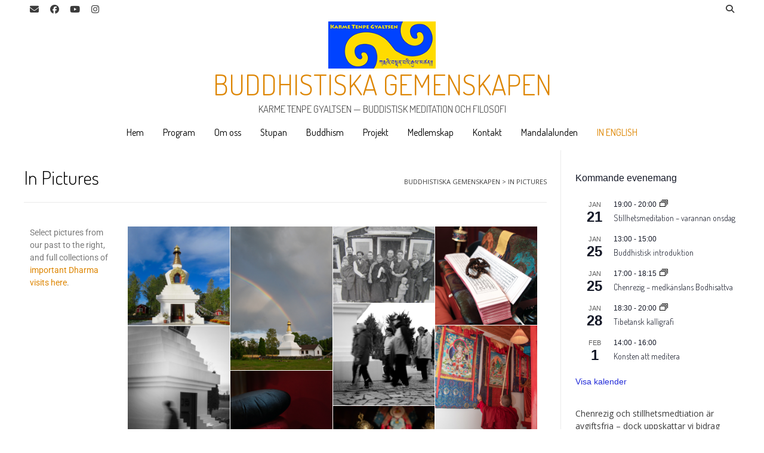

--- FILE ---
content_type: text/html; charset=UTF-8
request_url: https://tibetanbuddhism.se/in-pictures/
body_size: 24450
content:
<!DOCTYPE html><!-- Nikkon Premium -->
<html lang="sv-SE">
<head>
<meta charset="UTF-8">
<meta name="viewport" content="width=device-width, initial-scale=1">
<link rel="profile" href="https://gmpg.org/xfn/11">
<link rel="pingback" href="https://tibetanbuddhism.se/xmlrpc.php">
<title>In Pictures | Buddhistiska gemenskapen</title>

<!-- The SEO Framework av Sybre Waaijer -->
<link rel="canonical" href="https://tibetanbuddhism.se/in-pictures/" />
<meta name="description" content="Select pictures from our past to the right, and full collections of important Dharma visits here." />
<meta property="og:type" content="website" />
<meta property="og:locale" content="sv_SE" />
<meta property="og:site_name" content="Buddhistiska gemenskapen" />
<meta property="og:title" content="In Pictures | Buddhistiska gemenskapen" />
<meta property="og:description" content="Select pictures from our past to the right, and full collections of important Dharma visits here." />
<meta property="og:url" content="https://tibetanbuddhism.se/in-pictures/" />
<meta property="og:image" content="https://tibetanbuddhism.se/wp-content/uploads/2022/04/flagsmallestrektangular1.png" />
<meta property="og:image:width" content="210" />
<meta property="og:image:height" content="92" />
<meta property="og:image:alt" content="Kagyu dream flag" />
<meta name="twitter:card" content="summary_large_image" />
<meta name="twitter:title" content="In Pictures | Buddhistiska gemenskapen" />
<meta name="twitter:description" content="Select pictures from our past to the right, and full collections of important Dharma visits here." />
<meta name="twitter:image" content="https://tibetanbuddhism.se/wp-content/uploads/2022/04/flagsmallestrektangular1.png" />
<meta name="twitter:image:alt" content="Kagyu dream flag" />
<script type="application/ld+json">{"@context":"https://schema.org","@graph":[{"@type":"WebSite","@id":"https://tibetanbuddhism.se/#/schema/WebSite","url":"https://tibetanbuddhism.se/","name":"Buddhistiska gemenskapen","alternateName":"Buddhistiska gemenskapen Karme Tenpe Gyaltsen","description":"Karme Tenpe Gyaltsen — buddistisk meditation och filosofi","inLanguage":"sv-SE","potentialAction":{"@type":"SearchAction","target":{"@type":"EntryPoint","urlTemplate":"https://tibetanbuddhism.se/search/{search_term_string}/"},"query-input":"required name=search_term_string"},"publisher":{"@type":"Organization","@id":"https://tibetanbuddhism.se/#/schema/Organization","name":"Buddhistiska gemenskapen Karme Tenpe Gyaltsen","url":"https://tibetanbuddhism.se/","sameAs":"https://www.facebook.com/KarmeTenpeGyaltsen","logo":{"@type":"ImageObject","url":"https://tibetanbuddhism.se/wp-content/uploads/2022/04/flagsmallestrektangular1.png","contentUrl":"https://tibetanbuddhism.se/wp-content/uploads/2022/04/flagsmallestrektangular1.png","width":210,"height":92}}},{"@type":"WebPage","@id":"https://tibetanbuddhism.se/in-pictures/","url":"https://tibetanbuddhism.se/in-pictures/","name":"In Pictures | Buddhistiska gemenskapen","description":"Select pictures from our past to the right, and full collections of important Dharma visits here.","inLanguage":"sv-SE","isPartOf":{"@id":"https://tibetanbuddhism.se/#/schema/WebSite"},"breadcrumb":{"@type":"BreadcrumbList","@id":"https://tibetanbuddhism.se/#/schema/BreadcrumbList","itemListElement":[{"@type":"ListItem","position":1,"item":"https://tibetanbuddhism.se/","name":"Buddhistiska gemenskapen"},{"@type":"ListItem","position":2,"name":"In Pictures"}]},"potentialAction":{"@type":"ReadAction","target":"https://tibetanbuddhism.se/in-pictures/"}}]}</script>
<!-- / The SEO Framework av Sybre Waaijer | 7.42ms meta | 2.17ms boot -->

<link rel='dns-prefetch' href='//maxcdn.bootstrapcdn.com' />
<link rel='dns-prefetch' href='//fonts.googleapis.com' />
<link rel="alternate" type="application/rss+xml" title="Buddhistiska gemenskapen &raquo; Webbflöde" href="https://tibetanbuddhism.se/feed/" />
<link rel="alternate" type="application/rss+xml" title="Buddhistiska gemenskapen &raquo; Kommentarsflöde" href="https://tibetanbuddhism.se/comments/feed/" />
<link rel="alternate" type="text/calendar" title="Buddhistiska gemenskapen &raquo; iCal-flöde" href="https://tibetanbuddhism.se/events/?ical=1" />
<link rel="alternate" title="oEmbed (JSON)" type="application/json+oembed" href="https://tibetanbuddhism.se/wp-json/oembed/1.0/embed?url=https%3A%2F%2Ftibetanbuddhism.se%2Fin-pictures%2F" />
<link rel="alternate" title="oEmbed (XML)" type="text/xml+oembed" href="https://tibetanbuddhism.se/wp-json/oembed/1.0/embed?url=https%3A%2F%2Ftibetanbuddhism.se%2Fin-pictures%2F&#038;format=xml" />
<style id='wp-img-auto-sizes-contain-inline-css' type='text/css'>
img:is([sizes=auto i],[sizes^="auto," i]){contain-intrinsic-size:3000px 1500px}
/*# sourceURL=wp-img-auto-sizes-contain-inline-css */
</style>

<link rel='stylesheet' id='scap.flashblock-css' href='https://tibetanbuddhism.se/wp-content/plugins/compact-wp-audio-player/css/flashblock.css?ver=091907ec5facd97c9080fb24f63b6aeb' type='text/css' media='all' />
<link rel='stylesheet' id='scap.player-css' href='https://tibetanbuddhism.se/wp-content/plugins/compact-wp-audio-player/css/player.css?ver=091907ec5facd97c9080fb24f63b6aeb' type='text/css' media='all' />
<link rel='stylesheet' id='pt-cv-public-style-css' href='https://tibetanbuddhism.se/wp-content/plugins/content-views-query-and-display-post-page/public/assets/css/cv.css?ver=4.2.1' type='text/css' media='all' />
<link rel='stylesheet' id='pt-cv-public-pro-style-css' href='https://tibetanbuddhism.se/wp-content/plugins/pt-content-views-pro/public/assets/css/cvpro.min.css?ver=5.8.0' type='text/css' media='all' />
<link rel='stylesheet' id='tribe-events-pro-mini-calendar-block-styles-css' href='https://tibetanbuddhism.se/wp-content/plugins/events-calendar-pro/build/css/tribe-events-pro-mini-calendar-block.css?ver=7.7.12' type='text/css' media='all' />
<link rel='stylesheet' id='dashicons-css' href='https://tibetanbuddhism.se/wp-includes/css/dashicons.min.css?ver=091907ec5facd97c9080fb24f63b6aeb' type='text/css' media='all' />
<link rel='stylesheet' id='tec-variables-skeleton-css' href='https://tibetanbuddhism.se/wp-content/plugins/event-tickets/common/build/css/variables-skeleton.css?ver=6.10.1' type='text/css' media='all' />
<link rel='stylesheet' id='tec-variables-full-css' href='https://tibetanbuddhism.se/wp-content/plugins/event-tickets/common/build/css/variables-full.css?ver=6.10.1' type='text/css' media='all' />
<link rel='stylesheet' id='tribe-common-skeleton-style-css' href='https://tibetanbuddhism.se/wp-content/plugins/event-tickets/common/build/css/common-skeleton.css?ver=6.10.1' type='text/css' media='all' />
<link rel='stylesheet' id='tribe-common-full-style-css' href='https://tibetanbuddhism.se/wp-content/plugins/event-tickets/common/build/css/common-full.css?ver=6.10.1' type='text/css' media='all' />
<link rel='stylesheet' id='event-tickets-tickets-css-css' href='https://tibetanbuddhism.se/wp-content/plugins/event-tickets/build/css/tickets.css?ver=5.27.3' type='text/css' media='all' />
<link rel='stylesheet' id='event-tickets-tickets-rsvp-css-css' href='https://tibetanbuddhism.se/wp-content/plugins/event-tickets/build/css/rsvp-v1.css?ver=5.27.3' type='text/css' media='all' />
<link rel='stylesheet' id='tribe-events-v2-virtual-single-block-css' href='https://tibetanbuddhism.se/wp-content/plugins/events-calendar-pro/build/css/events-virtual-single-block.css?ver=7.7.12' type='text/css' media='all' />
<style id='wp-emoji-styles-inline-css' type='text/css'>

	img.wp-smiley, img.emoji {
		display: inline !important;
		border: none !important;
		box-shadow: none !important;
		height: 1em !important;
		width: 1em !important;
		margin: 0 0.07em !important;
		vertical-align: -0.1em !important;
		background: none !important;
		padding: 0 !important;
	}
/*# sourceURL=wp-emoji-styles-inline-css */
</style>
<style id='classic-theme-styles-inline-css' type='text/css'>
/*! This file is auto-generated */
.wp-block-button__link{color:#fff;background-color:#32373c;border-radius:9999px;box-shadow:none;text-decoration:none;padding:calc(.667em + 2px) calc(1.333em + 2px);font-size:1.125em}.wp-block-file__button{background:#32373c;color:#fff;text-decoration:none}
/*# sourceURL=/wp-includes/css/classic-themes.min.css */
</style>
<link rel='stylesheet' id='plyr-css-css' href='https://tibetanbuddhism.se/wp-content/plugins/easy-video-player/lib/plyr.css?ver=091907ec5facd97c9080fb24f63b6aeb' type='text/css' media='all' />
<link rel='stylesheet' id='tribe-events-v2-single-skeleton-css' href='https://tibetanbuddhism.se/wp-content/plugins/the-events-calendar/build/css/tribe-events-single-skeleton.css?ver=6.15.14' type='text/css' media='all' />
<link rel='stylesheet' id='tribe-events-v2-single-skeleton-full-css' href='https://tibetanbuddhism.se/wp-content/plugins/the-events-calendar/build/css/tribe-events-single-full.css?ver=6.15.14' type='text/css' media='all' />
<link rel='stylesheet' id='tec-events-elementor-widgets-base-styles-css' href='https://tibetanbuddhism.se/wp-content/plugins/the-events-calendar/build/css/integrations/plugins/elementor/widgets/widget-base.css?ver=6.15.14' type='text/css' media='all' />
<link rel='stylesheet' id='cff-css' href='https://tibetanbuddhism.se/wp-content/plugins/custom-facebook-feed/assets/css/cff-style.min.css?ver=4.3.4' type='text/css' media='all' />
<link rel='stylesheet' id='sb-font-awesome-css' href='https://maxcdn.bootstrapcdn.com/font-awesome/4.7.0/css/font-awesome.min.css?ver=091907ec5facd97c9080fb24f63b6aeb' type='text/css' media='all' />
<link rel='stylesheet' id='customizer_nikkon_fonts-css' href='//fonts.googleapis.com/css?family=Dosis%3Aregular%2C700%7COpen+Sans%3Aregular%2Citalic%2C700%26subset%3Dlatin%2C' type='text/css' media='screen' />
<link rel='stylesheet' id='nikkon-slider-style-css' href='https://tibetanbuddhism.se/wp-content/themes/nikkon/includes/basic-slider/css/style.css?ver=10.5.1' type='text/css' media='all' />
<link rel='stylesheet' id='nikkon-body-font-default-css' href='//fonts.googleapis.com/css?family=Open+Sans%3A400%2C300%2C300italic%2C400italic%2C600%2C600italic%2C700%2C700italic&#038;ver=10.5.1' type='text/css' media='all' />
<link rel='stylesheet' id='nikkon-heading-font-default-css' href='//fonts.googleapis.com/css?family=Dosis%3A400%2C300%2C500%2C600%2C700&#038;ver=10.5.1' type='text/css' media='all' />
<link rel='stylesheet' id='nikkon-font-awesome-css' href='https://tibetanbuddhism.se/wp-content/themes/nikkon/includes/font-awesome/css/all.min.css?ver=6.5.1' type='text/css' media='all' />
<link rel='stylesheet' id='nikkon-style-css' href='https://tibetanbuddhism.se/wp-content/themes/nikkon/style.css?ver=10.5.1' type='text/css' media='all' />
<link rel='stylesheet' id='event-tickets-rsvp-css' href='https://tibetanbuddhism.se/wp-content/plugins/event-tickets/build/css/rsvp.css?ver=5.27.3' type='text/css' media='all' />
<link rel='stylesheet' id='elementor-icons-css' href='https://tibetanbuddhism.se/wp-content/plugins/elementor/assets/lib/eicons/css/elementor-icons.min.css?ver=5.46.0' type='text/css' media='all' />
<link rel='stylesheet' id='elementor-frontend-css' href='https://tibetanbuddhism.se/wp-content/plugins/elementor/assets/css/frontend.min.css?ver=3.34.2' type='text/css' media='all' />
<link rel='stylesheet' id='elementor-post-4965-css' href='https://tibetanbuddhism.se/wp-content/uploads/elementor/css/post-4965.css?ver=1768925746' type='text/css' media='all' />
<link rel='stylesheet' id='cffstyles-css' href='https://tibetanbuddhism.se/wp-content/plugins/custom-facebook-feed/assets/css/cff-style.min.css?ver=4.3.4' type='text/css' media='all' />
<link rel='stylesheet' id='swiper-css' href='https://tibetanbuddhism.se/wp-content/plugins/elementor/assets/lib/swiper/v8/css/swiper.min.css?ver=8.4.5' type='text/css' media='all' />
<link rel='stylesheet' id='e-swiper-css' href='https://tibetanbuddhism.se/wp-content/plugins/elementor/assets/css/conditionals/e-swiper.min.css?ver=3.34.2' type='text/css' media='all' />
<link rel='stylesheet' id='widget-gallery-css' href='https://tibetanbuddhism.se/wp-content/plugins/elementor-pro/assets/css/widget-gallery.min.css?ver=3.34.1' type='text/css' media='all' />
<link rel='stylesheet' id='elementor-gallery-css' href='https://tibetanbuddhism.se/wp-content/plugins/elementor/assets/lib/e-gallery/css/e-gallery.min.css?ver=1.2.0' type='text/css' media='all' />
<link rel='stylesheet' id='e-transitions-css' href='https://tibetanbuddhism.se/wp-content/plugins/elementor-pro/assets/css/conditionals/transitions.min.css?ver=3.34.1' type='text/css' media='all' />
<link rel='stylesheet' id='elementor-post-6547-css' href='https://tibetanbuddhism.se/wp-content/uploads/elementor/css/post-6547.css?ver=1768954261' type='text/css' media='all' />
<link rel='stylesheet' id='elementor-gf-local-roboto-css' href='https://tibetanbuddhism.se/wp-content/uploads/elementor/google-fonts/css/roboto.css?ver=1742237977' type='text/css' media='all' />
<script type="text/javascript" src="https://tibetanbuddhism.se/wp-content/plugins/compact-wp-audio-player/js/soundmanager2-nodebug-jsmin.js?ver=091907ec5facd97c9080fb24f63b6aeb" id="scap.soundmanager2-js"></script>
<script type="text/javascript" src="https://tibetanbuddhism.se/wp-includes/js/jquery/jquery.min.js?ver=3.7.1" id="jquery-core-js"></script>
<script type="text/javascript" src="https://tibetanbuddhism.se/wp-includes/js/jquery/jquery-migrate.min.js?ver=3.4.1" id="jquery-migrate-js"></script>
<script type="text/javascript" id="plyr-js-js-extra">
/* <![CDATA[ */
var easy_video_player = {"plyr_iconUrl":"https://tibetanbuddhism.se/wp-content/plugins/easy-video-player/lib/plyr.svg","plyr_blankVideo":"https://tibetanbuddhism.se/wp-content/plugins/easy-video-player/lib/blank.mp4"};
//# sourceURL=plyr-js-js-extra
/* ]]> */
</script>
<script type="text/javascript" src="https://tibetanbuddhism.se/wp-content/plugins/easy-video-player/lib/plyr.js?ver=091907ec5facd97c9080fb24f63b6aeb" id="plyr-js-js"></script>
<link rel="https://api.w.org/" href="https://tibetanbuddhism.se/wp-json/" /><link rel="alternate" title="JSON" type="application/json" href="https://tibetanbuddhism.se/wp-json/wp/v2/pages/6547" /><link rel="EditURI" type="application/rsd+xml" title="RSD" href="https://tibetanbuddhism.se/xmlrpc.php?rsd" />
<meta name="et-api-version" content="v1"><meta name="et-api-origin" content="https://tibetanbuddhism.se"><link rel="https://theeventscalendar.com/" href="https://tibetanbuddhism.se/wp-json/tribe/tickets/v1/" /><meta name="tec-api-version" content="v1"><meta name="tec-api-origin" content="https://tibetanbuddhism.se"><link rel="alternate" href="https://tibetanbuddhism.se/wp-json/tribe/events/v1/" /><meta name="generator" content="Elementor 3.34.2; features: additional_custom_breakpoints; settings: css_print_method-external, google_font-enabled, font_display-auto">
<script type="text/javascript" src="https://tibetanbuddhism.se/wp-includes/js/tw-sack.min.js?ver=1.6.1" id="sack-js"></script>
			<style>
				.e-con.e-parent:nth-of-type(n+4):not(.e-lazyloaded):not(.e-no-lazyload),
				.e-con.e-parent:nth-of-type(n+4):not(.e-lazyloaded):not(.e-no-lazyload) * {
					background-image: none !important;
				}
				@media screen and (max-height: 1024px) {
					.e-con.e-parent:nth-of-type(n+3):not(.e-lazyloaded):not(.e-no-lazyload),
					.e-con.e-parent:nth-of-type(n+3):not(.e-lazyloaded):not(.e-no-lazyload) * {
						background-image: none !important;
					}
				}
				@media screen and (max-height: 640px) {
					.e-con.e-parent:nth-of-type(n+2):not(.e-lazyloaded):not(.e-no-lazyload),
					.e-con.e-parent:nth-of-type(n+2):not(.e-lazyloaded):not(.e-no-lazyload) * {
						background-image: none !important;
					}
				}
			</style>
			<style type="text/css" id="custom-background-css">
body.custom-background { background-color: #ffffff; }
</style>
	<link rel="icon" href="https://tibetanbuddhism.se/wp-content/uploads/2016/01/cropped-flagwithtextSMALL-32x32.jpg" sizes="32x32" />
<link rel="icon" href="https://tibetanbuddhism.se/wp-content/uploads/2016/01/cropped-flagwithtextSMALL-192x192.jpg" sizes="192x192" />
<link rel="apple-touch-icon" href="https://tibetanbuddhism.se/wp-content/uploads/2016/01/cropped-flagwithtextSMALL-180x180.jpg" />
<meta name="msapplication-TileImage" content="https://tibetanbuddhism.se/wp-content/uploads/2016/01/cropped-flagwithtextSMALL-270x270.jpg" />
</head>
<body data-rsssl=1 class="wp-singular page-template-default page page-id-6547 custom-background wp-custom-logo wp-theme-nikkon tribe-no-js tec-no-tickets-on-recurring tec-no-rsvp-on-recurring metaslider-plugin elementor-default elementor-kit-4965 elementor-page elementor-page-6547 tribe-theme-nikkon">
<div id="page" class="hfeed site nikkon-meta-slider">
	
	
			
			
	
	<div class="site-top-bar site-header-layout-one site-header-nolines">
		
		<div class="site-container">
			
			<div class="site-top-bar-left">
				
									<a href="mailto:i%6e&#102;o&#064;%6btg%2e&#110;u" title="Send Us an Email" class="social-icon social-email"><i class="fas fa-envelope"></i></a><a href="https://www.facebook.com/KarmeTenpeGyaltsen/" target="_blank" title="Find Us on Facebook" class="social-icon social-facebook"><i class="fab fa-facebook"></i></a><a href="https://www.youtube.com/user/SwedishKagyuSangha" target="_blank" title="View our YouTube Channel" class="social-icon social-youtube"><i class="fab fa-youtube"></i></a><a href="https://www.instagram.com/tibetanbuddhisminsweden/" target="_blank" title="Follow Us on Instagram" class="social-icon social-instagram"><i class="fab fa-instagram"></i></a>								
								
			</div>
			
			<div class="site-top-bar-right">
				
									<div class="menu-search">
				    	<i class="fas fa-search search-btn"></i>
				    </div>
								
								
								
								
			</div>
			
						    <div class="search-block">
			        			        	<form role="search" method="get" class="search-form" action="https://tibetanbuddhism.se/">
	<label>
		<input type="search" class="search-field" placeholder="SÖK" value="" name="s" />
	</label>
	<input type="submit" class="search-submit" value="&nbsp;" />
</form>			        			    </div>
						
			<div class="clearboth"></div>
		</div>
		
		<div class="clearboth"></div>
	</div>

<header id="masthead" class="site-header site-header-layout-one site-header-nolines">
	
	<div class="site-container">
			
		<div class="site-branding  site-branding-logo">
			
			                <a href="https://tibetanbuddhism.se/" class="custom-logo-link" rel="home"><img width="210" height="92" src="https://tibetanbuddhism.se/wp-content/uploads/2022/04/flagsmallestrektangular1.png" class="custom-logo" alt="Kagyu dream flag" decoding="async" /></a>                	                	                	<h1 class="site-title"><a href="https://tibetanbuddhism.se/" title="Buddhistiska gemenskapen" rel="home">Buddhistiska gemenskapen</a></h1>
	                	                	                	<h2 class="site-description">  Karme Tenpe Gyaltsen &#8212; buddistisk meditation och filosofi </h2>
	                	                        			
		</div><!-- .site-branding -->
		
	</div>
	
			<nav id="site-navigation" class="main-navigation" role="navigation">
			<div class="site-container">
				<button class="header-menu-button"><i class="fas fa-bars"></i><span>menu</span></button>
				<div id="main-menu" class="main-menu-container">
                    <div class="main-menu-inner">
                        <button class="main-menu-close"><i class="fas fa-angle-right"></i><i class="fas fa-angle-left"></i></button>
                        <div class="menu-meny-container"><ul id="primary-menu" class="menu"><li id="menu-item-4956" class="menu-item menu-item-type-post_type menu-item-object-page menu-item-home menu-item-4956"><a href="https://tibetanbuddhism.se/">Hem</a></li>
<li id="menu-item-6623" class="menu-item menu-item-type-custom menu-item-object-custom menu-item-6623"><a href="https://tibetanbuddhism.se/events/">Program</a></li>
<li id="menu-item-4029" class="menu-item menu-item-type-post_type menu-item-object-page menu-item-has-children menu-item-4029"><a href="https://tibetanbuddhism.se/om-oss/">Om oss</a>
<ul class="sub-menu">
	<li id="menu-item-4030" class="menu-item menu-item-type-post_type menu-item-object-page menu-item-4030"><a href="https://tibetanbuddhism.se/var-tradition/">Vår tradition</a></li>
	<li id="menu-item-5096" class="menu-item menu-item-type-custom menu-item-object-custom menu-item-5096"><a href="https://tibetanbuddhism.se/lama-ngawang-2/">Lama Ngawang In Memoriam</a></li>
	<li id="menu-item-4031" class="menu-item menu-item-type-post_type menu-item-object-page menu-item-4031"><a href="https://tibetanbuddhism.se/vara-larare/">Våra lärare</a></li>
	<li id="menu-item-4046" class="menu-item menu-item-type-post_type menu-item-object-page menu-item-4046"><a href="https://tibetanbuddhism.se/retreatcentret/">Retreatcentret</a></li>
	<li id="menu-item-4048" class="menu-item menu-item-type-post_type menu-item-object-page menu-item-4048"><a href="https://tibetanbuddhism.se/sthlm/">Stockholm</a></li>
	<li id="menu-item-4170" class="menu-item menu-item-type-post_type menu-item-object-page menu-item-4170"><a href="https://tibetanbuddhism.se/orebro/">Örebro</a></li>
	<li id="menu-item-4175" class="menu-item menu-item-type-post_type menu-item-object-page menu-item-4175"><a href="https://tibetanbuddhism.se/bokhandel/">Shopen Snölejonet</a></li>
	<li id="menu-item-4171" class="menu-item menu-item-type-post_type menu-item-object-page menu-item-4171"><a href="https://tibetanbuddhism.se/infinite-compassion/">Infinite Compassion Sweden</a></li>
	<li id="menu-item-4242" class="menu-item menu-item-type-custom menu-item-object-custom menu-item-4242"><a href="https://ktg.dharma.se/">Sangha-sidor</a></li>
</ul>
</li>
<li id="menu-item-5256" class="menu-item menu-item-type-post_type menu-item-object-page menu-item-5256"><a href="https://tibetanbuddhism.se/stupan-2/">Stupan</a></li>
<li id="menu-item-4026" class="menu-item menu-item-type-post_type menu-item-object-page menu-item-has-children menu-item-4026"><a href="https://tibetanbuddhism.se/buddhism/">Buddhism</a>
<ul class="sub-menu">
	<li id="menu-item-4241" class="menu-item menu-item-type-post_type menu-item-object-page menu-item-4241"><a href="https://tibetanbuddhism.se/bilder/">Bilder</a></li>
	<li id="menu-item-4033" class="menu-item menu-item-type-post_type menu-item-object-page menu-item-4033"><a href="https://tibetanbuddhism.se/tibetansk-buddhism/">Tibetansk Buddhism</a></li>
	<li id="menu-item-4032" class="menu-item menu-item-type-post_type menu-item-object-page menu-item-4032"><a href="https://tibetanbuddhism.se/meditation/">Meditation</a></li>
</ul>
</li>
<li id="menu-item-4181" class="menu-item menu-item-type-post_type menu-item-object-page menu-item-4181"><a href="https://tibetanbuddhism.se/projekt/">Projekt</a></li>
<li id="menu-item-4045" class="menu-item menu-item-type-post_type menu-item-object-page menu-item-has-children menu-item-4045"><a href="https://tibetanbuddhism.se/medlemskap/">Medlemskap</a>
<ul class="sub-menu">
	<li id="menu-item-4042" class="menu-item menu-item-type-post_type menu-item-object-page menu-item-4042"><a href="https://tibetanbuddhism.se/gdpr-general-data-protection-regulation-medlemmar/">GDPR – General Data Protection Regulation</a></li>
</ul>
</li>
<li id="menu-item-4028" class="menu-item menu-item-type-post_type menu-item-object-page menu-item-has-children menu-item-4028"><a href="https://tibetanbuddhism.se/kontakt/">Kontakt</a>
<ul class="sub-menu">
	<li id="menu-item-4049" class="menu-item menu-item-type-post_type menu-item-object-page menu-item-4049"><a href="https://tibetanbuddhism.se/besok-oss/">Studiebesök</a></li>
</ul>
</li>
<li id="menu-item-5746" class="menu-item menu-item-type-custom menu-item-object-custom menu-item-5746"><a href="https://www.mandalalunden.se">Mandalalunden</a></li>
<li id="menu-item-4027" class="menu-item menu-item-type-post_type menu-item-object-page current-menu-ancestor current-menu-parent current_page_parent current_page_ancestor menu-item-has-children menu-item-4027"><a href="https://tibetanbuddhism.se/english/">IN ENGLISH</a>
<ul class="sub-menu">
	<li id="menu-item-6509" class="menu-item menu-item-type-post_type menu-item-object-page menu-item-6509"><a href="https://tibetanbuddhism.se/about-us/">About Us</a></li>
	<li id="menu-item-6555" class="menu-item menu-item-type-post_type menu-item-object-page current-menu-item page_item page-item-6547 current_page_item menu-item-6555"><a href="https://tibetanbuddhism.se/in-pictures/" aria-current="page">In Pictures</a></li>
</ul>
</li>
</ul></div>                        
                                            </div>
				</div>
			</div>
		</nav><!-- #site-navigation -->
		<div class="clearboth"></div>
	
</header><!-- #masthead -->	
	
		
		
			
		
		
	
	<div class="site-container content-container content-has-sidebar nikkon-woocommerce-cols-4 ">

	<div id="primary" class="content-area">
		<main id="main" class="site-main" role="main">
			
							        
        <header class="entry-header">
            
                            
                <h3 class="entry-title">In Pictures</h3>                
                        
                    
    	            		        <div class="breadcrumbs">
    		            <span property="itemListElement" typeof="ListItem"><a property="item" typeof="WebPage" title="Gå till Buddhistiska gemenskapen." href="https://tibetanbuddhism.se" class="home" ><span property="name">Buddhistiska gemenskapen</span></a><meta property="position" content="1"></span> &gt; <span property="itemListElement" typeof="ListItem"><span property="name" class="post post-page current-item">In Pictures</span><meta property="url" content="https://tibetanbuddhism.se/in-pictures/"><meta property="position" content="2"></span>    		        </div>
    	            	        
    	                
        </header><!-- .entry-header -->
    
    			
						
			
				
<article id="post-6547" class="post-6547 page type-page status-publish hentry  blog-blocks-layout blog-style-postblock blog-alt-odd">
	
		
	<div class="entry-content">
				<div data-elementor-type="wp-page" data-elementor-id="6547" class="elementor elementor-6547" data-elementor-post-type="page">
						<section class="elementor-section elementor-top-section elementor-element elementor-element-6dea3f2 elementor-section-boxed elementor-section-height-default elementor-section-height-default" data-id="6dea3f2" data-element_type="section">
						<div class="elementor-container elementor-column-gap-default">
					<div class="elementor-column elementor-col-66 elementor-top-column elementor-element elementor-element-de9c303" data-id="de9c303" data-element_type="column">
			<div class="elementor-widget-wrap elementor-element-populated">
						<div class="elementor-element elementor-element-d7b464e elementor-widget elementor-widget-text-editor" data-id="d7b464e" data-element_type="widget" data-widget_type="text-editor.default">
				<div class="elementor-widget-container">
									<p>Select pictures from our past to the right, and full collections of<a href="https://ktg.pixieset.com" target="_blank" rel="noopener"> important Dharma visits here</a>. </p>								</div>
				</div>
					</div>
		</div>
				<div class="elementor-column elementor-col-33 elementor-top-column elementor-element elementor-element-40ff7f9" data-id="40ff7f9" data-element_type="column">
			<div class="elementor-widget-wrap elementor-element-populated">
						<div class="elementor-element elementor-element-878533c elementor-widget elementor-widget-gallery" data-id="878533c" data-element_type="widget" data-settings="{&quot;gallery_layout&quot;:&quot;masonry&quot;,&quot;gap&quot;:{&quot;unit&quot;:&quot;px&quot;,&quot;size&quot;:1,&quot;sizes&quot;:[]},&quot;lazyload&quot;:&quot;yes&quot;,&quot;columns&quot;:4,&quot;columns_tablet&quot;:2,&quot;columns_mobile&quot;:1,&quot;gap_tablet&quot;:{&quot;unit&quot;:&quot;px&quot;,&quot;size&quot;:10,&quot;sizes&quot;:[]},&quot;gap_mobile&quot;:{&quot;unit&quot;:&quot;px&quot;,&quot;size&quot;:10,&quot;sizes&quot;:[]},&quot;link_to&quot;:&quot;file&quot;,&quot;overlay_background&quot;:&quot;yes&quot;,&quot;content_hover_animation&quot;:&quot;fade-in&quot;}" data-widget_type="gallery.default">
				<div class="elementor-widget-container">
							<div class="elementor-gallery__container">
							<a class="e-gallery-item elementor-gallery-item elementor-animated-content" href="https://tibetanbuddhism.se/wp-content/uploads/2018/10/IMG_9489.jpg" data-elementor-open-lightbox="yes" data-elementor-lightbox-slideshow="878533c" data-e-action-hash="#elementor-action%3Aaction%3Dlightbox%26settings%3DeyJpZCI6Mjk5MSwidXJsIjoiaHR0cHM6XC9cL3RpYmV0YW5idWRkaGlzbS5zZVwvd3AtY29udGVudFwvdXBsb2Fkc1wvMjAxOFwvMTBcL0lNR185NDg5LmpwZyIsInNsaWRlc2hvdyI6Ijg3ODUzM2MifQ%3D%3D">
					<div class="e-gallery-image elementor-gallery-item__image" data-thumbnail="https://tibetanbuddhism.se/wp-content/uploads/2018/10/IMG_9489-768x749.jpg" data-width="768" data-height="749" aria-label="" role="img" ></div>
											<div class="elementor-gallery-item__overlay"></div>
														</a>
							<a class="e-gallery-item elementor-gallery-item elementor-animated-content" href="https://tibetanbuddhism.se/wp-content/uploads/2020/08/rainbow-13914-scaled.jpg" data-elementor-open-lightbox="yes" data-elementor-lightbox-slideshow="878533c" data-elementor-lightbox-title="The stupa" data-e-action-hash="#elementor-action%3Aaction%3Dlightbox%26settings%3DeyJpZCI6NTYxNiwidXJsIjoiaHR0cHM6XC9cL3RpYmV0YW5idWRkaGlzbS5zZVwvd3AtY29udGVudFwvdXBsb2Fkc1wvMjAyMFwvMDhcL3JhaW5ib3ctMTM5MTQtc2NhbGVkLmpwZyIsInNsaWRlc2hvdyI6Ijg3ODUzM2MifQ%3D%3D">
					<div class="e-gallery-image elementor-gallery-item__image" data-thumbnail="https://tibetanbuddhism.se/wp-content/uploads/2020/08/rainbow-13914-768x1083.jpg" data-width="768" data-height="1083" aria-label="" role="img" ></div>
											<div class="elementor-gallery-item__overlay"></div>
														</a>
							<a class="e-gallery-item elementor-gallery-item elementor-animated-content" href="https://tibetanbuddhism.se/wp-content/uploads/2020/05/Solbo-retreatants.jpg" data-elementor-open-lightbox="yes" data-elementor-lightbox-slideshow="878533c" data-elementor-lightbox-title="Solbo-retreatants" data-e-action-hash="#elementor-action%3Aaction%3Dlightbox%26settings%3DeyJpZCI6NTI0MCwidXJsIjoiaHR0cHM6XC9cL3RpYmV0YW5idWRkaGlzbS5zZVwvd3AtY29udGVudFwvdXBsb2Fkc1wvMjAyMFwvMDVcL1NvbGJvLXJldHJlYXRhbnRzLmpwZyIsInNsaWRlc2hvdyI6Ijg3ODUzM2MifQ%3D%3D">
					<div class="e-gallery-image elementor-gallery-item__image" data-thumbnail="https://tibetanbuddhism.se/wp-content/uploads/2020/05/Solbo-retreatants-768x576.jpg" data-width="768" data-height="576" aria-label="" role="img" ></div>
											<div class="elementor-gallery-item__overlay"></div>
														</a>
							<a class="e-gallery-item elementor-gallery-item elementor-animated-content" href="https://tibetanbuddhism.se/wp-content/uploads/2020/05/solbo-trehor-april-ktg-17637-scaled.jpg" data-elementor-open-lightbox="yes" data-elementor-lightbox-slideshow="878533c" data-elementor-lightbox-title="text" data-e-action-hash="#elementor-action%3Aaction%3Dlightbox%26settings%3DeyJpZCI6NTIyNywidXJsIjoiaHR0cHM6XC9cL3RpYmV0YW5idWRkaGlzbS5zZVwvd3AtY29udGVudFwvdXBsb2Fkc1wvMjAyMFwvMDVcL3NvbGJvLXRyZWhvci1hcHJpbC1rdGctMTc2Mzctc2NhbGVkLmpwZyIsInNsaWRlc2hvdyI6Ijg3ODUzM2MifQ%3D%3D">
					<div class="e-gallery-image elementor-gallery-item__image" data-thumbnail="https://tibetanbuddhism.se/wp-content/uploads/2020/05/solbo-trehor-april-ktg-17637-768x744.jpg" data-width="768" data-height="744" aria-label="" role="img" ></div>
											<div class="elementor-gallery-item__overlay"></div>
														</a>
							<a class="e-gallery-item elementor-gallery-item elementor-animated-content" href="https://tibetanbuddhism.se/wp-content/uploads/2020/05/solbo-trehor-april-ktg-17657-scaled.jpg" data-elementor-open-lightbox="yes" data-elementor-lightbox-slideshow="878533c" data-e-action-hash="#elementor-action%3Aaction%3Dlightbox%26settings%3DeyJpZCI6NTIyMywidXJsIjoiaHR0cHM6XC9cL3RpYmV0YW5idWRkaGlzbS5zZVwvd3AtY29udGVudFwvdXBsb2Fkc1wvMjAyMFwvMDVcL3NvbGJvLXRyZWhvci1hcHJpbC1rdGctMTc2NTctc2NhbGVkLmpwZyIsInNsaWRlc2hvdyI6Ijg3ODUzM2MifQ%3D%3D">
					<div class="e-gallery-image elementor-gallery-item__image" data-thumbnail="https://tibetanbuddhism.se/wp-content/uploads/2020/05/solbo-trehor-april-ktg-17657-768x768.jpg" data-width="768" data-height="768" aria-label="" role="img" ></div>
											<div class="elementor-gallery-item__overlay"></div>
														</a>
							<a class="e-gallery-item elementor-gallery-item elementor-animated-content" href="https://tibetanbuddhism.se/wp-content/uploads/2020/05/solbo-trehor-april-ktg-17665-scaled.jpg" data-elementor-open-lightbox="yes" data-elementor-lightbox-slideshow="878533c" data-e-action-hash="#elementor-action%3Aaction%3Dlightbox%26settings%3DeyJpZCI6NTIyNCwidXJsIjoiaHR0cHM6XC9cL3RpYmV0YW5idWRkaGlzbS5zZVwvd3AtY29udGVudFwvdXBsb2Fkc1wvMjAyMFwvMDVcL3NvbGJvLXRyZWhvci1hcHJpbC1rdGctMTc2NjUtc2NhbGVkLmpwZyIsInNsaWRlc2hvdyI6Ijg3ODUzM2MifQ%3D%3D">
					<div class="e-gallery-image elementor-gallery-item__image" data-thumbnail="https://tibetanbuddhism.se/wp-content/uploads/2020/05/solbo-trehor-april-ktg-17665-768x1128.jpg" data-width="768" data-height="1128" aria-label="" role="img" ></div>
											<div class="elementor-gallery-item__overlay"></div>
														</a>
							<a class="e-gallery-item elementor-gallery-item elementor-animated-content" href="https://tibetanbuddhism.se/wp-content/uploads/2020/05/khenpoChödrag-18810-scaled.jpg" data-elementor-open-lightbox="yes" data-elementor-lightbox-slideshow="878533c" data-e-action-hash="#elementor-action%3Aaction%3Dlightbox%26settings%3DeyJpZCI6NTIyMiwidXJsIjoiaHR0cHM6XC9cL3RpYmV0YW5idWRkaGlzbS5zZVwvd3AtY29udGVudFwvdXBsb2Fkc1wvMjAyMFwvMDVcL2toZW5wb0NoXHUwMGY2ZHJhZy0xODgxMC1zY2FsZWQuanBnIiwic2xpZGVzaG93IjoiODc4NTMzYyJ9">
					<div class="e-gallery-image elementor-gallery-item__image" data-thumbnail="https://tibetanbuddhism.se/wp-content/uploads/2020/05/khenpoChödrag-18810-768x1092.jpg" data-width="768" data-height="1092" aria-label="" role="img" ></div>
											<div class="elementor-gallery-item__overlay"></div>
														</a>
							<a class="e-gallery-item elementor-gallery-item elementor-animated-content" href="https://tibetanbuddhism.se/wp-content/uploads/2020/05/ktg-7300326.png" data-elementor-open-lightbox="yes" data-elementor-lightbox-slideshow="878533c" data-elementor-lightbox-title="meditationkuddar" data-e-action-hash="#elementor-action%3Aaction%3Dlightbox%26settings%3DeyJpZCI6NTIwNywidXJsIjoiaHR0cHM6XC9cL3RpYmV0YW5idWRkaGlzbS5zZVwvd3AtY29udGVudFwvdXBsb2Fkc1wvMjAyMFwvMDVcL2t0Zy03MzAwMzI2LnBuZyIsInNsaWRlc2hvdyI6Ijg3ODUzM2MifQ%3D%3D">
					<div class="e-gallery-image elementor-gallery-item__image" data-thumbnail="https://tibetanbuddhism.se/wp-content/uploads/2020/05/ktg-7300326-768x1149.png" data-width="768" data-height="1149" aria-label="" role="img" ></div>
											<div class="elementor-gallery-item__overlay"></div>
														</a>
							<a class="e-gallery-item elementor-gallery-item elementor-animated-content" href="https://tibetanbuddhism.se/wp-content/uploads/2020/05/ktg-7300322.png" data-elementor-open-lightbox="yes" data-elementor-lightbox-slideshow="878533c" data-e-action-hash="#elementor-action%3Aaction%3Dlightbox%26settings%3DeyJpZCI6NTIwNiwidXJsIjoiaHR0cHM6XC9cL3RpYmV0YW5idWRkaGlzbS5zZVwvd3AtY29udGVudFwvdXBsb2Fkc1wvMjAyMFwvMDVcL2t0Zy03MzAwMzIyLnBuZyIsInNsaWRlc2hvdyI6Ijg3ODUzM2MifQ%3D%3D">
					<div class="e-gallery-image elementor-gallery-item__image" data-thumbnail="https://tibetanbuddhism.se/wp-content/uploads/2020/05/ktg-7300322-768x519.png" data-width="768" data-height="519" aria-label="" role="img" ></div>
											<div class="elementor-gallery-item__overlay"></div>
														</a>
							<a class="e-gallery-item elementor-gallery-item elementor-animated-content" href="https://tibetanbuddhism.se/wp-content/uploads/2020/05/ktg-7300315-1.png" data-elementor-open-lightbox="yes" data-elementor-lightbox-slideshow="878533c" data-e-action-hash="#elementor-action%3Aaction%3Dlightbox%26settings%3DeyJpZCI6NTIwNSwidXJsIjoiaHR0cHM6XC9cL3RpYmV0YW5idWRkaGlzbS5zZVwvd3AtY29udGVudFwvdXBsb2Fkc1wvMjAyMFwvMDVcL2t0Zy03MzAwMzE1LTEucG5nIiwic2xpZGVzaG93IjoiODc4NTMzYyJ9">
					<div class="e-gallery-image elementor-gallery-item__image" data-thumbnail="https://tibetanbuddhism.se/wp-content/uploads/2020/05/ktg-7300315-1-768x699.png" data-width="768" data-height="699" aria-label="" role="img" ></div>
											<div class="elementor-gallery-item__overlay"></div>
														</a>
							<a class="e-gallery-item elementor-gallery-item elementor-animated-content" href="https://tibetanbuddhism.se/wp-content/uploads/2020/05/untitled-shoot-30.jpg" data-elementor-open-lightbox="yes" data-elementor-lightbox-slideshow="878533c" data-e-action-hash="#elementor-action%3Aaction%3Dlightbox%26settings%3DeyJpZCI6NTE5NCwidXJsIjoiaHR0cHM6XC9cL3RpYmV0YW5idWRkaGlzbS5zZVwvd3AtY29udGVudFwvdXBsb2Fkc1wvMjAyMFwvMDVcL3VudGl0bGVkLXNob290LTMwLmpwZyIsInNsaWRlc2hvdyI6Ijg3ODUzM2MifQ%3D%3D">
					<div class="e-gallery-image elementor-gallery-item__image" data-thumbnail="https://tibetanbuddhism.se/wp-content/uploads/2020/05/untitled-shoot-30-768x539.jpg" data-width="768" data-height="539" aria-label="" role="img" ></div>
											<div class="elementor-gallery-item__overlay"></div>
														</a>
							<a class="e-gallery-item elementor-gallery-item elementor-animated-content" href="https://tibetanbuddhism.se/wp-content/uploads/2020/05/wetchenrezigBW.jpg" data-elementor-open-lightbox="yes" data-elementor-lightbox-slideshow="878533c" data-e-action-hash="#elementor-action%3Aaction%3Dlightbox%26settings%3DeyJpZCI6NTE5MSwidXJsIjoiaHR0cHM6XC9cL3RpYmV0YW5idWRkaGlzbS5zZVwvd3AtY29udGVudFwvdXBsb2Fkc1wvMjAyMFwvMDVcL3dldGNoZW5yZXppZ0JXLmpwZyIsInNsaWRlc2hvdyI6Ijg3ODUzM2MifQ%3D%3D">
					<div class="e-gallery-image elementor-gallery-item__image" data-thumbnail="https://tibetanbuddhism.se/wp-content/uploads/2020/05/wetchenrezigBW-768x594.jpg" data-width="768" data-height="594" aria-label="" role="img" ></div>
											<div class="elementor-gallery-item__overlay"></div>
														</a>
							<a class="e-gallery-item elementor-gallery-item elementor-animated-content" href="https://tibetanbuddhism.se/wp-content/uploads/2020/05/KTGlogo_grå_nytext.png" data-elementor-open-lightbox="yes" data-elementor-lightbox-slideshow="878533c" data-e-action-hash="#elementor-action%3Aaction%3Dlightbox%26settings%3DeyJpZCI6NTE3NSwidXJsIjoiaHR0cHM6XC9cL3RpYmV0YW5idWRkaGlzbS5zZVwvd3AtY29udGVudFwvdXBsb2Fkc1wvMjAyMFwvMDVcL0tUR2xvZ29fZ3JcdTAwZTVfbnl0ZXh0LnBuZyIsInNsaWRlc2hvdyI6Ijg3ODUzM2MifQ%3D%3D">
					<div class="e-gallery-image elementor-gallery-item__image" data-thumbnail="https://tibetanbuddhism.se/wp-content/uploads/2020/05/KTGlogo_grå_nytext.png" data-width="399" data-height="308" aria-label="" role="img" ></div>
											<div class="elementor-gallery-item__overlay"></div>
														</a>
							<a class="e-gallery-item elementor-gallery-item elementor-animated-content" href="https://tibetanbuddhism.se/wp-content/uploads/2020/05/forShamarinNepal-0001-scaled.jpg" data-elementor-open-lightbox="yes" data-elementor-lightbox-slideshow="878533c" data-e-action-hash="#elementor-action%3Aaction%3Dlightbox%26settings%3DeyJpZCI6NTE2NywidXJsIjoiaHR0cHM6XC9cL3RpYmV0YW5idWRkaGlzbS5zZVwvd3AtY29udGVudFwvdXBsb2Fkc1wvMjAyMFwvMDVcL2ZvclNoYW1hcmluTmVwYWwtMDAwMS1zY2FsZWQuanBnIiwic2xpZGVzaG93IjoiODc4NTMzYyJ9">
					<div class="e-gallery-image elementor-gallery-item__image" data-thumbnail="https://tibetanbuddhism.se/wp-content/uploads/2020/05/forShamarinNepal-0001-768x1175.jpg" data-width="768" data-height="1175" aria-label="" role="img" ></div>
											<div class="elementor-gallery-item__overlay"></div>
														</a>
							<a class="e-gallery-item elementor-gallery-item elementor-animated-content" href="https://tibetanbuddhism.se/wp-content/uploads/2020/05/1.jpg" data-elementor-open-lightbox="yes" data-elementor-lightbox-slideshow="878533c" data-e-action-hash="#elementor-action%3Aaction%3Dlightbox%26settings%3DeyJpZCI6NTE1MywidXJsIjoiaHR0cHM6XC9cL3RpYmV0YW5idWRkaGlzbS5zZVwvd3AtY29udGVudFwvdXBsb2Fkc1wvMjAyMFwvMDVcLzEuanBnIiwic2xpZGVzaG93IjoiODc4NTMzYyJ9">
					<div class="e-gallery-image elementor-gallery-item__image" data-thumbnail="https://tibetanbuddhism.se/wp-content/uploads/2020/05/1-768x959.jpg" data-width="768" data-height="959" aria-label="" role="img" ></div>
											<div class="elementor-gallery-item__overlay"></div>
														</a>
							<a class="e-gallery-item elementor-gallery-item elementor-animated-content" href="https://tibetanbuddhism.se/wp-content/uploads/2020/05/platsbild-denise-1-närbild-1.png" data-elementor-open-lightbox="yes" data-elementor-lightbox-slideshow="878533c" data-e-action-hash="#elementor-action%3Aaction%3Dlightbox%26settings%3DeyJpZCI6NTE0NSwidXJsIjoiaHR0cHM6XC9cL3RpYmV0YW5idWRkaGlzbS5zZVwvd3AtY29udGVudFwvdXBsb2Fkc1wvMjAyMFwvMDVcL3BsYXRzYmlsZC1kZW5pc2UtMS1uXHUwMGU0cmJpbGQtMS5wbmciLCJzbGlkZXNob3ciOiI4Nzg1MzNjIn0%3D">
					<div class="e-gallery-image elementor-gallery-item__image" data-thumbnail="https://tibetanbuddhism.se/wp-content/uploads/2020/05/platsbild-denise-1-närbild-1-768x674.png" data-width="768" data-height="674" aria-label="" role="img" ></div>
											<div class="elementor-gallery-item__overlay"></div>
														</a>
							<a class="e-gallery-item elementor-gallery-item elementor-animated-content" href="https://tibetanbuddhism.se/wp-content/uploads/2020/01/MG_0045-scaled.jpg" data-elementor-open-lightbox="yes" data-elementor-lightbox-slideshow="878533c" data-elementor-lightbox-title="blessing" data-e-action-hash="#elementor-action%3Aaction%3Dlightbox%26settings%3DeyJpZCI6NDc3NSwidXJsIjoiaHR0cHM6XC9cL3RpYmV0YW5idWRkaGlzbS5zZVwvd3AtY29udGVudFwvdXBsb2Fkc1wvMjAyMFwvMDFcL01HXzAwNDUtc2NhbGVkLmpwZyIsInNsaWRlc2hvdyI6Ijg3ODUzM2MifQ%3D%3D">
					<div class="e-gallery-image elementor-gallery-item__image" data-thumbnail="https://tibetanbuddhism.se/wp-content/uploads/2020/01/MG_0045-768x602.jpg" data-width="768" data-height="602" aria-label="" role="img" ></div>
											<div class="elementor-gallery-item__overlay"></div>
														</a>
							<a class="e-gallery-item elementor-gallery-item elementor-animated-content" href="https://tibetanbuddhism.se/wp-content/uploads/2020/01/GreenTara-scaled.jpg" data-elementor-open-lightbox="yes" data-elementor-lightbox-slideshow="878533c" data-elementor-lightbox-title="Green Tara" data-e-action-hash="#elementor-action%3Aaction%3Dlightbox%26settings%3DeyJpZCI6NDc2OSwidXJsIjoiaHR0cHM6XC9cL3RpYmV0YW5idWRkaGlzbS5zZVwvd3AtY29udGVudFwvdXBsb2Fkc1wvMjAyMFwvMDFcL0dyZWVuVGFyYS1zY2FsZWQuanBnIiwic2xpZGVzaG93IjoiODc4NTMzYyJ9">
					<div class="e-gallery-image elementor-gallery-item__image" data-thumbnail="https://tibetanbuddhism.se/wp-content/uploads/2020/01/GreenTara-768x1152.jpg" data-width="768" data-height="1152" aria-label="" role="img" ></div>
											<div class="elementor-gallery-item__overlay"></div>
														</a>
							<a class="e-gallery-item elementor-gallery-item elementor-animated-content" href="https://tibetanbuddhism.se/wp-content/uploads/2019/08/khenpoChödrag-18844.png" data-elementor-open-lightbox="yes" data-elementor-lightbox-slideshow="878533c" data-e-action-hash="#elementor-action%3Aaction%3Dlightbox%26settings%3DeyJpZCI6NDE1OSwidXJsIjoiaHR0cHM6XC9cL3RpYmV0YW5idWRkaGlzbS5zZVwvd3AtY29udGVudFwvdXBsb2Fkc1wvMjAxOVwvMDhcL2toZW5wb0NoXHUwMGY2ZHJhZy0xODg0NC5wbmciLCJzbGlkZXNob3ciOiI4Nzg1MzNjIn0%3D">
					<div class="e-gallery-image elementor-gallery-item__image" data-thumbnail="https://tibetanbuddhism.se/wp-content/uploads/2019/08/khenpoChödrag-18844-768x702.png" data-width="768" data-height="702" aria-label="" role="img" ></div>
											<div class="elementor-gallery-item__overlay"></div>
														</a>
							<a class="e-gallery-item elementor-gallery-item elementor-animated-content" href="https://tibetanbuddhism.se/wp-content/uploads/2019/04/solbo-trehor-april-ktg-17573.png" data-elementor-open-lightbox="yes" data-elementor-lightbox-slideshow="878533c" data-e-action-hash="#elementor-action%3Aaction%3Dlightbox%26settings%3DeyJpZCI6MzY3MCwidXJsIjoiaHR0cHM6XC9cL3RpYmV0YW5idWRkaGlzbS5zZVwvd3AtY29udGVudFwvdXBsb2Fkc1wvMjAxOVwvMDRcL3NvbGJvLXRyZWhvci1hcHJpbC1rdGctMTc1NzMucG5nIiwic2xpZGVzaG93IjoiODc4NTMzYyJ9">
					<div class="e-gallery-image elementor-gallery-item__image" data-thumbnail="https://tibetanbuddhism.se/wp-content/uploads/2019/04/solbo-trehor-april-ktg-17573-768x768.png" data-width="768" data-height="768" aria-label="" role="img" ></div>
											<div class="elementor-gallery-item__overlay"></div>
														</a>
							<a class="e-gallery-item elementor-gallery-item elementor-animated-content" href="https://tibetanbuddhism.se/wp-content/uploads/2019/03/seriousbusiness.png" data-elementor-open-lightbox="yes" data-elementor-lightbox-slideshow="878533c" data-e-action-hash="#elementor-action%3Aaction%3Dlightbox%26settings%3DeyJpZCI6MzU4MSwidXJsIjoiaHR0cHM6XC9cL3RpYmV0YW5idWRkaGlzbS5zZVwvd3AtY29udGVudFwvdXBsb2Fkc1wvMjAxOVwvMDNcL3NlcmlvdXNidXNpbmVzcy5wbmciLCJzbGlkZXNob3ciOiI4Nzg1MzNjIn0%3D">
					<div class="e-gallery-image elementor-gallery-item__image" data-thumbnail="https://tibetanbuddhism.se/wp-content/uploads/2019/03/seriousbusiness-768x789.png" data-width="768" data-height="789" aria-label="" role="img" ></div>
											<div class="elementor-gallery-item__overlay"></div>
														</a>
							<a class="e-gallery-item elementor-gallery-item elementor-animated-content" href="https://tibetanbuddhism.se/wp-content/uploads/2019/01/sarnath-16088.png" data-elementor-open-lightbox="yes" data-elementor-lightbox-slideshow="878533c" data-elementor-lightbox-title="Shakyamuni Buddha" data-e-action-hash="#elementor-action%3Aaction%3Dlightbox%26settings%3DeyJpZCI6MzMzMCwidXJsIjoiaHR0cHM6XC9cL3RpYmV0YW5idWRkaGlzbS5zZVwvd3AtY29udGVudFwvdXBsb2Fkc1wvMjAxOVwvMDFcL3Nhcm5hdGgtMTYwODgucG5nIiwic2xpZGVzaG93IjoiODc4NTMzYyJ9">
					<div class="e-gallery-image elementor-gallery-item__image" data-thumbnail="https://tibetanbuddhism.se/wp-content/uploads/2019/01/sarnath-16088-768x774.png" data-width="768" data-height="774" aria-label="" role="img" ></div>
											<div class="elementor-gallery-item__overlay"></div>
														</a>
							<a class="e-gallery-item elementor-gallery-item elementor-animated-content" href="https://tibetanbuddhism.se/wp-content/uploads/2019/01/kagyuMönlam-16495.jpg" data-elementor-open-lightbox="yes" data-elementor-lightbox-slideshow="878533c" data-e-action-hash="#elementor-action%3Aaction%3Dlightbox%26settings%3DeyJpZCI6MzMyNSwidXJsIjoiaHR0cHM6XC9cL3RpYmV0YW5idWRkaGlzbS5zZVwvd3AtY29udGVudFwvdXBsb2Fkc1wvMjAxOVwvMDFcL2thZ3l1TVx1MDBmNm5sYW0tMTY0OTUuanBnIiwic2xpZGVzaG93IjoiODc4NTMzYyJ9">
					<div class="e-gallery-image elementor-gallery-item__image" data-thumbnail="https://tibetanbuddhism.se/wp-content/uploads/2019/01/kagyuMönlam-16495-768x1194.jpg" data-width="768" data-height="1194" aria-label="" role="img" ></div>
											<div class="elementor-gallery-item__overlay"></div>
														</a>
							<a class="e-gallery-item elementor-gallery-item elementor-animated-content" href="https://tibetanbuddhism.se/wp-content/uploads/2019/01/kushinagarVailashi-16277.png" data-elementor-open-lightbox="yes" data-elementor-lightbox-slideshow="878533c" data-elementor-lightbox-title="Lama Tsultim RInpoche, Kushinagar" data-e-action-hash="#elementor-action%3Aaction%3Dlightbox%26settings%3DeyJpZCI6MzI3MCwidXJsIjoiaHR0cHM6XC9cL3RpYmV0YW5idWRkaGlzbS5zZVwvd3AtY29udGVudFwvdXBsb2Fkc1wvMjAxOVwvMDFcL2t1c2hpbmFnYXJWYWlsYXNoaS0xNjI3Ny5wbmciLCJzbGlkZXNob3ciOiI4Nzg1MzNjIn0%3D">
					<div class="e-gallery-image elementor-gallery-item__image" data-thumbnail="https://tibetanbuddhism.se/wp-content/uploads/2019/01/kushinagarVailashi-16277-768x1139.png" data-width="768" data-height="1139" aria-label="" role="img" ></div>
											<div class="elementor-gallery-item__overlay"></div>
														</a>
							<a class="e-gallery-item elementor-gallery-item elementor-animated-content" href="https://tibetanbuddhism.se/wp-content/uploads/2019/01/kushinagarVailashi-16268.png" data-elementor-open-lightbox="yes" data-elementor-lightbox-slideshow="878533c" data-e-action-hash="#elementor-action%3Aaction%3Dlightbox%26settings%3DeyJpZCI6MzI2OSwidXJsIjoiaHR0cHM6XC9cL3RpYmV0YW5idWRkaGlzbS5zZVwvd3AtY29udGVudFwvdXBsb2Fkc1wvMjAxOVwvMDFcL2t1c2hpbmFnYXJWYWlsYXNoaS0xNjI2OC5wbmciLCJzbGlkZXNob3ciOiI4Nzg1MzNjIn0%3D">
					<div class="e-gallery-image elementor-gallery-item__image" data-thumbnail="https://tibetanbuddhism.se/wp-content/uploads/2019/01/kushinagarVailashi-16268-768x597.png" data-width="768" data-height="597" aria-label="" role="img" ></div>
											<div class="elementor-gallery-item__overlay"></div>
														</a>
							<a class="e-gallery-item elementor-gallery-item elementor-animated-content" href="https://tibetanbuddhism.se/wp-content/uploads/2019/01/karmapa.png" data-elementor-open-lightbox="yes" data-elementor-lightbox-slideshow="878533c" data-elementor-lightbox-title="Karmapa Thaye Dorje, Bodhgaya, 2018" data-e-action-hash="#elementor-action%3Aaction%3Dlightbox%26settings%3DeyJpZCI6MzI2MywidXJsIjoiaHR0cHM6XC9cL3RpYmV0YW5idWRkaGlzbS5zZVwvd3AtY29udGVudFwvdXBsb2Fkc1wvMjAxOVwvMDFcL2thcm1hcGEucG5nIiwic2xpZGVzaG93IjoiODc4NTMzYyJ9">
					<div class="e-gallery-image elementor-gallery-item__image" data-thumbnail="https://tibetanbuddhism.se/wp-content/uploads/2019/01/karmapa-768x736.png" data-width="768" data-height="736" aria-label="" role="img" ></div>
											<div class="elementor-gallery-item__overlay"></div>
														</a>
							<a class="e-gallery-item elementor-gallery-item elementor-animated-content" href="https://tibetanbuddhism.se/wp-content/uploads/2019/01/bodhgayaKagyuMonlam-16464.png" data-elementor-open-lightbox="yes" data-elementor-lightbox-slideshow="878533c" data-e-action-hash="#elementor-action%3Aaction%3Dlightbox%26settings%3DeyJpZCI6MzI1NiwidXJsIjoiaHR0cHM6XC9cL3RpYmV0YW5idWRkaGlzbS5zZVwvd3AtY29udGVudFwvdXBsb2Fkc1wvMjAxOVwvMDFcL2JvZGhnYXlhS2FneXVNb25sYW0tMTY0NjQucG5nIiwic2xpZGVzaG93IjoiODc4NTMzYyJ9">
					<div class="e-gallery-image elementor-gallery-item__image" data-thumbnail="https://tibetanbuddhism.se/wp-content/uploads/2019/01/bodhgayaKagyuMonlam-16464-768x513.png" data-width="768" data-height="513" aria-label="" role="img" ></div>
											<div class="elementor-gallery-item__overlay"></div>
														</a>
							<a class="e-gallery-item elementor-gallery-item elementor-animated-content" href="https://tibetanbuddhism.se/wp-content/uploads/2019/01/atTheTree-16595.png" data-elementor-open-lightbox="yes" data-elementor-lightbox-slideshow="878533c" data-elementor-lightbox-title="Buddha Sakyamuni målning, Bodhgaya" data-e-action-hash="#elementor-action%3Aaction%3Dlightbox%26settings%3DeyJpZCI6MzI0NCwidXJsIjoiaHR0cHM6XC9cL3RpYmV0YW5idWRkaGlzbS5zZVwvd3AtY29udGVudFwvdXBsb2Fkc1wvMjAxOVwvMDFcL2F0VGhlVHJlZS0xNjU5NS5wbmciLCJzbGlkZXNob3ciOiI4Nzg1MzNjIn0%3D">
					<div class="e-gallery-image elementor-gallery-item__image" data-thumbnail="https://tibetanbuddhism.se/wp-content/uploads/2019/01/atTheTree-16595-768x768.png" data-width="768" data-height="768" aria-label="" role="img" ></div>
											<div class="elementor-gallery-item__overlay"></div>
														</a>
							<a class="e-gallery-item elementor-gallery-item elementor-animated-content" href="https://tibetanbuddhism.se/wp-content/uploads/2019/01/Bodhgaya-16566.png" data-elementor-open-lightbox="yes" data-elementor-lightbox-slideshow="878533c" data-e-action-hash="#elementor-action%3Aaction%3Dlightbox%26settings%3DeyJpZCI6MzIzOCwidXJsIjoiaHR0cHM6XC9cL3RpYmV0YW5idWRkaGlzbS5zZVwvd3AtY29udGVudFwvdXBsb2Fkc1wvMjAxOVwvMDFcL0JvZGhnYXlhLTE2NTY2LnBuZyIsInNsaWRlc2hvdyI6Ijg3ODUzM2MifQ%3D%3D">
					<div class="e-gallery-image elementor-gallery-item__image" data-thumbnail="https://tibetanbuddhism.se/wp-content/uploads/2019/01/Bodhgaya-16566-768x768.png" data-width="768" data-height="768" aria-label="" role="img" ></div>
											<div class="elementor-gallery-item__overlay"></div>
														</a>
							<a class="e-gallery-item elementor-gallery-item elementor-animated-content" href="https://tibetanbuddhism.se/wp-content/uploads/2018/10/lamaChöpel-15761.png" data-elementor-open-lightbox="yes" data-elementor-lightbox-slideshow="878533c" data-elementor-lightbox-title="lama Chöpel" data-e-action-hash="#elementor-action%3Aaction%3Dlightbox%26settings%3DeyJpZCI6Mjk3NSwidXJsIjoiaHR0cHM6XC9cL3RpYmV0YW5idWRkaGlzbS5zZVwvd3AtY29udGVudFwvdXBsb2Fkc1wvMjAxOFwvMTBcL2xhbWFDaFx1MDBmNnBlbC0xNTc2MS5wbmciLCJzbGlkZXNob3ciOiI4Nzg1MzNjIn0%3D">
					<div class="e-gallery-image elementor-gallery-item__image" data-thumbnail="https://tibetanbuddhism.se/wp-content/uploads/2018/10/lamaChöpel-15761-768x1071.png" data-width="768" data-height="1071" aria-label="" role="img" ></div>
											<div class="elementor-gallery-item__overlay"></div>
														</a>
							<a class="e-gallery-item elementor-gallery-item elementor-animated-content" href="https://tibetanbuddhism.se/wp-content/uploads/2018/08/CHENREZIGhosKTG.jpg" data-elementor-open-lightbox="yes" data-elementor-lightbox-slideshow="878533c" data-elementor-lightbox-title="CHENREZIG" data-e-action-hash="#elementor-action%3Aaction%3Dlightbox%26settings%3DeyJpZCI6MjgyMiwidXJsIjoiaHR0cHM6XC9cL3RpYmV0YW5idWRkaGlzbS5zZVwvd3AtY29udGVudFwvdXBsb2Fkc1wvMjAxOFwvMDhcL0NIRU5SRVpJR2hvc0tURy5qcGciLCJzbGlkZXNob3ciOiI4Nzg1MzNjIn0%3D">
					<div class="e-gallery-image elementor-gallery-item__image" data-thumbnail="https://tibetanbuddhism.se/wp-content/uploads/2018/08/CHENREZIGhosKTG-768x558.jpg" data-width="768" data-height="558" aria-label="" role="img" ></div>
											<div class="elementor-gallery-item__overlay"></div>
														</a>
							<a class="e-gallery-item elementor-gallery-item elementor-animated-content" href="https://tibetanbuddhism.se/wp-content/uploads/2018/06/shangparinpochePhotographers-kopia.jpg" data-elementor-open-lightbox="yes" data-elementor-lightbox-slideshow="878533c" data-e-action-hash="#elementor-action%3Aaction%3Dlightbox%26settings%3DeyJpZCI6MjcwNCwidXJsIjoiaHR0cHM6XC9cL3RpYmV0YW5idWRkaGlzbS5zZVwvd3AtY29udGVudFwvdXBsb2Fkc1wvMjAxOFwvMDZcL3NoYW5ncGFyaW5wb2NoZVBob3RvZ3JhcGhlcnMta29waWEuanBnIiwic2xpZGVzaG93IjoiODc4NTMzYyJ9">
					<div class="e-gallery-image elementor-gallery-item__image" data-thumbnail="https://tibetanbuddhism.se/wp-content/uploads/2018/06/shangparinpochePhotographers-kopia-768x512.jpg" data-width="768" data-height="512" aria-label="" role="img" ></div>
											<div class="elementor-gallery-item__overlay"></div>
														</a>
							<a class="e-gallery-item elementor-gallery-item elementor-animated-content" href="https://tibetanbuddhism.se/wp-content/uploads/2018/04/maniwheel-18848.png" data-elementor-open-lightbox="yes" data-elementor-lightbox-slideshow="878533c" data-e-action-hash="#elementor-action%3Aaction%3Dlightbox%26settings%3DeyJpZCI6MjI3OCwidXJsIjoiaHR0cHM6XC9cL3RpYmV0YW5idWRkaGlzbS5zZVwvd3AtY29udGVudFwvdXBsb2Fkc1wvMjAxOFwvMDRcL21hbml3aGVlbC0xODg0OC5wbmciLCJzbGlkZXNob3ciOiI4Nzg1MzNjIn0%3D">
					<div class="e-gallery-image elementor-gallery-item__image" data-thumbnail="https://tibetanbuddhism.se/wp-content/uploads/2018/04/maniwheel-18848-768x547.png" data-width="768" data-height="547" aria-label="" role="img" ></div>
											<div class="elementor-gallery-item__overlay"></div>
														</a>
							<a class="e-gallery-item elementor-gallery-item elementor-animated-content" href="https://tibetanbuddhism.se/wp-content/uploads/2018/04/mala-18824.png" data-elementor-open-lightbox="yes" data-elementor-lightbox-slideshow="878533c" data-e-action-hash="#elementor-action%3Aaction%3Dlightbox%26settings%3DeyJpZCI6MjI3NiwidXJsIjoiaHR0cHM6XC9cL3RpYmV0YW5idWRkaGlzbS5zZVwvd3AtY29udGVudFwvdXBsb2Fkc1wvMjAxOFwvMDRcL21hbGEtMTg4MjQucG5nIiwic2xpZGVzaG93IjoiODc4NTMzYyJ9">
					<div class="e-gallery-image elementor-gallery-item__image" data-thumbnail="https://tibetanbuddhism.se/wp-content/uploads/2018/04/mala-18824-768x656.png" data-width="768" data-height="656" aria-label="" role="img" ></div>
											<div class="elementor-gallery-item__overlay"></div>
														</a>
							<a class="e-gallery-item elementor-gallery-item elementor-animated-content" href="https://tibetanbuddhism.se/wp-content/uploads/2018/02/losar-17760SANG.png" data-elementor-open-lightbox="yes" data-elementor-lightbox-slideshow="878533c" data-elementor-lightbox-title="Losar" data-e-action-hash="#elementor-action%3Aaction%3Dlightbox%26settings%3DeyJpZCI6MjE5OCwidXJsIjoiaHR0cHM6XC9cL3RpYmV0YW5idWRkaGlzbS5zZVwvd3AtY29udGVudFwvdXBsb2Fkc1wvMjAxOFwvMDJcL2xvc2FyLTE3NzYwU0FORy5wbmciLCJzbGlkZXNob3ciOiI4Nzg1MzNjIn0%3D">
					<div class="e-gallery-image elementor-gallery-item__image" data-thumbnail="https://tibetanbuddhism.se/wp-content/uploads/2018/02/losar-17760SANG-768x1165.png" data-width="768" data-height="1165" aria-label="" role="img" ></div>
											<div class="elementor-gallery-item__overlay"></div>
														</a>
							<a class="e-gallery-item elementor-gallery-item elementor-animated-content" href="https://tibetanbuddhism.se/wp-content/uploads/2018/01/solbo-lille-buddha-17075.png" data-elementor-open-lightbox="yes" data-elementor-lightbox-slideshow="878533c" data-e-action-hash="#elementor-action%3Aaction%3Dlightbox%26settings%3DeyJpZCI6MjEwOCwidXJsIjoiaHR0cHM6XC9cL3RpYmV0YW5idWRkaGlzbS5zZVwvd3AtY29udGVudFwvdXBsb2Fkc1wvMjAxOFwvMDFcL3NvbGJvLWxpbGxlLWJ1ZGRoYS0xNzA3NS5wbmciLCJzbGlkZXNob3ciOiI4Nzg1MzNjIn0%3D">
					<div class="e-gallery-image elementor-gallery-item__image" data-thumbnail="https://tibetanbuddhism.se/wp-content/uploads/2018/01/solbo-lille-buddha-17075-768x1063.png" data-width="768" data-height="1063" aria-label="" role="img" ></div>
											<div class="elementor-gallery-item__overlay"></div>
														</a>
							<a class="e-gallery-item elementor-gallery-item elementor-animated-content" href="https://tibetanbuddhism.se/wp-content/uploads/2018/01/solbo-17026.jpg" data-elementor-open-lightbox="yes" data-elementor-lightbox-slideshow="878533c" data-elementor-lightbox-title="winter at the retreat center" data-e-action-hash="#elementor-action%3Aaction%3Dlightbox%26settings%3DeyJpZCI6MjEwMiwidXJsIjoiaHR0cHM6XC9cL3RpYmV0YW5idWRkaGlzbS5zZVwvd3AtY29udGVudFwvdXBsb2Fkc1wvMjAxOFwvMDFcL3NvbGJvLTE3MDI2LmpwZyIsInNsaWRlc2hvdyI6Ijg3ODUzM2MifQ%3D%3D">
					<div class="e-gallery-image elementor-gallery-item__image" data-thumbnail="https://tibetanbuddhism.se/wp-content/uploads/2018/01/solbo-17026-768x469.jpg" data-width="768" data-height="469" aria-label="" role="img" ></div>
											<div class="elementor-gallery-item__overlay"></div>
														</a>
							<a class="e-gallery-item elementor-gallery-item elementor-animated-content" href="https://tibetanbuddhism.se/wp-content/uploads/2017/12/Karmapa-Solbo-consecr-12657-kopiera.jpg" data-elementor-open-lightbox="yes" data-elementor-lightbox-slideshow="878533c" data-elementor-lightbox-title="Karmapa Thaye Dorje, Solbo 2017" data-e-action-hash="#elementor-action%3Aaction%3Dlightbox%26settings%3DeyJpZCI6MTkyNSwidXJsIjoiaHR0cHM6XC9cL3RpYmV0YW5idWRkaGlzbS5zZVwvd3AtY29udGVudFwvdXBsb2Fkc1wvMjAxN1wvMTJcL0thcm1hcGEtU29sYm8tY29uc2Vjci0xMjY1Ny1rb3BpZXJhLmpwZyIsInNsaWRlc2hvdyI6Ijg3ODUzM2MifQ%3D%3D">
					<div class="e-gallery-image elementor-gallery-item__image" data-thumbnail="https://tibetanbuddhism.se/wp-content/uploads/2017/12/Karmapa-Solbo-consecr-12657-kopiera-768x801.jpg" data-width="768" data-height="801" aria-label="" role="img" ></div>
											<div class="elementor-gallery-item__overlay"></div>
														</a>
							<a class="e-gallery-item elementor-gallery-item elementor-animated-content" href="https://tibetanbuddhism.se/wp-content/uploads/2017/12/Dharmashop-16412.jpg" data-elementor-open-lightbox="yes" data-elementor-lightbox-slideshow="878533c" data-elementor-lightbox-title="Drum" data-e-action-hash="#elementor-action%3Aaction%3Dlightbox%26settings%3DeyJpZCI6MTg1NSwidXJsIjoiaHR0cHM6XC9cL3RpYmV0YW5idWRkaGlzbS5zZVwvd3AtY29udGVudFwvdXBsb2Fkc1wvMjAxN1wvMTJcL0RoYXJtYXNob3AtMTY0MTIuanBnIiwic2xpZGVzaG93IjoiODc4NTMzYyJ9">
					<div class="e-gallery-image elementor-gallery-item__image" data-thumbnail="https://tibetanbuddhism.se/wp-content/uploads/2017/12/Dharmashop-16412.jpg" data-width="667" data-height="1000" aria-label="" role="img" ></div>
											<div class="elementor-gallery-item__overlay"></div>
														</a>
					</div>
					</div>
				</div>
					</div>
		</div>
					</div>
		</section>
				</div>
					</div><!-- .entry-content -->

</article><!-- #post-## -->

				
						
						
		</main><!-- #main -->
	</div><!-- #primary -->

	
<div id="secondary" class="widget-area" role="complementary">
	<div  class="tribe-compatibility-container" >
	<div
		 class="tribe-common tribe-events tribe-events-view tribe-events-view--widget-events-list tribe-events-widget" 		data-js="tribe-events-view"
		data-view-rest-url="https://tibetanbuddhism.se/wp-json/tribe/views/v2/html"
		data-view-manage-url="1"
							data-view-breakpoint-pointer="7cce9add-c81d-452f-bf25-0265b585fa48"
			>
		<div class="tribe-events-widget-events-list">

			<script type="application/ld+json">
[{"@context":"http://schema.org","@type":"Event","name":"Stillhetsmeditation &#8211; varannan onsdag","description":"&lt;p&gt;Stillhetsmeditation Varannan onsdag \u2013 j\u00e4mna veckor med start 21/1 P\u00e5 plats och via Zoom Klicka h\u00e4r f\u00f6r \u201dZoom Meeting\u201d l\u00e4nk f\u00f6r meditationen (f\u00f6r relevant zoom-programvara, klicka h\u00e4r och ladda ned) [&hellip;]&lt;/p&gt;\\n","image":"https://tibetanbuddhism.se/wp-content/uploads/2018/08/zen-meditation-mudra.jpg","url":"https://tibetanbuddhism.se/event/stillhetsmeditation-varannan-onsdag-2/2026-01-21/","eventAttendanceMode":"https://schema.org/OfflineEventAttendanceMode","eventStatus":"https://schema.org/EventScheduled","startDate":"2026-01-21T19:00:00+01:00","endDate":"2026-01-21T20:00:00+01:00","location":{"@type":"Place","name":"Stockholmscentret","description":"&lt;p&gt;L\u00e4s mer h\u00e4r.&lt;/p&gt;\\n","image":"https://tibetanbuddhism.se/wp-content/uploads/2016/01/ktgkarmapa2.jpg","url":"https://tibetanbuddhism.se/plats/stockholmscentret/","address":{"@type":"PostalAddress","streetAddress":"H\u00f6karv\u00e4gen 2A","addressLocality":"H\u00e4gersten","postalCode":"12941","addressCountry":"Sverige"},"telephone":"+46 (0) 8-886950","sameAs":"http://ktg.nu"},"organizer":{"@type":"Person","name":"Stockholmscentret","description":"&lt;p&gt;L\u00e4s mer h\u00e4r. Karma Shedrup Dargye Ling (KSDL) v\u00e5rt Stockholmscenter H\u00f6karv\u00e4gen 2A,\u00a0129 41 H\u00e4gersten T-bana M\u00e4larh\u00f6jden KONTAKT: \u00a0info@ktg.nu Tel. +46 (0) 8-886950&lt;/p&gt;\\n","image":"https://tibetanbuddhism.se/wp-content/uploads/2016/01/bord.png","url":"","telephone":"","email":"","sameAs":""},"performer":"Organization"},{"@context":"http://schema.org","@type":"Event","name":"Buddhistisk introduktion","description":"&lt;p&gt;\u00c5sa Backlund ger en introduktion till den buddhistiska l\u00e4ran samt dess ritualer. Datum och tid: s\u00f6ndag 25/1 kl.13-15. Plats: Buddhistcentret KSDL - H\u00f6karv\u00e4gen 2a, M\u00e4larh\u00f6jden. Avgift: l\u00e4mna g\u00e4rna en frivillig [&hellip;]&lt;/p&gt;\\n","image":"https://tibetanbuddhism.se/wp-content/uploads/2024/05/solbo24-06700.png","url":"https://tibetanbuddhism.se/event/buddhistisk-introduktion-2/","eventAttendanceMode":"https://schema.org/OfflineEventAttendanceMode","eventStatus":"https://schema.org/EventScheduled","startDate":"2026-01-25T13:00:00+01:00","endDate":"2026-01-25T15:00:00+01:00","location":{"@type":"Place","name":"Stockholmscentret","description":"&lt;p&gt;L\u00e4s mer h\u00e4r.&lt;/p&gt;\\n","image":"https://tibetanbuddhism.se/wp-content/uploads/2016/01/ktgkarmapa2.jpg","url":"https://tibetanbuddhism.se/plats/stockholmscentret/","address":{"@type":"PostalAddress","streetAddress":"H\u00f6karv\u00e4gen 2A","addressLocality":"H\u00e4gersten","postalCode":"12941","addressCountry":"Sverige"},"telephone":"+46 (0) 8-886950","sameAs":"http://ktg.nu"},"organizer":{"@type":"Person","name":"Stockholmscentret","description":"&lt;p&gt;L\u00e4s mer h\u00e4r. Karma Shedrup Dargye Ling (KSDL) v\u00e5rt Stockholmscenter H\u00f6karv\u00e4gen 2A,\u00a0129 41 H\u00e4gersten T-bana M\u00e4larh\u00f6jden KONTAKT: \u00a0info@ktg.nu Tel. +46 (0) 8-886950&lt;/p&gt;\\n","image":"https://tibetanbuddhism.se/wp-content/uploads/2016/01/bord.png","url":"","telephone":"","email":"","sameAs":""},"performer":"Organization"},{"@context":"http://schema.org","@type":"Event","name":"Chenrezig &#8211; medk\u00e4nslans Bodhisattva","description":"&lt;p&gt;Varmt v\u00e4lkommen till v\u00e5ra regelbundna s\u00f6ndagsmeditationer. Meditationen innefattar flera olika delar d\u00e4r bland annat visualisering, recitation p\u00e5 tibetanska och \u00f6nskeb\u00f6ner ing\u00e5r. Ut\u00f6vningen fungerar som en metod genom vilken vi kan [&hellip;]&lt;/p&gt;\\n","image":"https://tibetanbuddhism.se/wp-content/uploads/2017/08/chenrezig-dark-full-023.jpg","url":"https://tibetanbuddhism.se/event/chenrezig-medkanslans-bodhisattva-3/2026-01-25/","eventAttendanceMode":"https://schema.org/OfflineEventAttendanceMode","eventStatus":"https://schema.org/EventScheduled","startDate":"2026-01-25T17:00:00+01:00","endDate":"2026-01-25T18:15:00+01:00","location":{"@type":"Place","name":"Stockholmscentret","description":"&lt;p&gt;L\u00e4s mer h\u00e4r.&lt;/p&gt;\\n","image":"https://tibetanbuddhism.se/wp-content/uploads/2016/01/ktgkarmapa2.jpg","url":"https://tibetanbuddhism.se/plats/stockholmscentret/","address":{"@type":"PostalAddress","streetAddress":"H\u00f6karv\u00e4gen 2A","addressLocality":"H\u00e4gersten","postalCode":"12941","addressCountry":"Sverige"},"telephone":"+46 (0) 8-886950","sameAs":"http://ktg.nu"},"organizer":{"@type":"Person","name":"Stockholmscentret","description":"&lt;p&gt;L\u00e4s mer h\u00e4r. Karma Shedrup Dargye Ling (KSDL) v\u00e5rt Stockholmscenter H\u00f6karv\u00e4gen 2A,\u00a0129 41 H\u00e4gersten T-bana M\u00e4larh\u00f6jden KONTAKT: \u00a0info@ktg.nu Tel. +46 (0) 8-886950&lt;/p&gt;\\n","image":"https://tibetanbuddhism.se/wp-content/uploads/2016/01/bord.png","url":"","telephone":"","email":"","sameAs":""},"performer":"Organization"},{"@context":"http://schema.org","@type":"Event","name":"Tibetansk kalligrafi","description":"&lt;p&gt;Varannan onsdag g\u00e5r vi igenom de s\u00e5 kallade &quot;conjoined letters&quot;, konsentrerar oss p\u00e5 r\u00e4tt proportioner och \u00f6var. Vi f\u00f6ljer Tashi Mannox instruktioner. Vi b\u00f6rjar varje session med 20 minuters meditation. [&hellip;]&lt;/p&gt;\\n","image":"https://tibetanbuddhism.se/wp-content/uploads/2025/09/kaltib1.png","url":"https://tibetanbuddhism.se/event/tibetansk-kalligrafi/2026-01-28/","eventAttendanceMode":"https://schema.org/OfflineEventAttendanceMode","eventStatus":"https://schema.org/EventScheduled","startDate":"2026-01-28T18:30:00+01:00","endDate":"2026-01-28T20:00:00+01:00","location":{"@type":"Place","name":"Stockholmscentret","description":"&lt;p&gt;L\u00e4s mer h\u00e4r.&lt;/p&gt;\\n","image":"https://tibetanbuddhism.se/wp-content/uploads/2016/01/ktgkarmapa2.jpg","url":"https://tibetanbuddhism.se/plats/stockholmscentret/","address":{"@type":"PostalAddress","streetAddress":"H\u00f6karv\u00e4gen 2A","addressLocality":"H\u00e4gersten","postalCode":"12941","addressCountry":"Sverige"},"telephone":"+46 (0) 8-886950","sameAs":"http://ktg.nu"},"performer":"Organization"},{"@context":"http://schema.org","@type":"Event","name":"Konsten att meditera","description":"&lt;p&gt;F\u00f6rel\u00e4sning av Lama Tsultim Rinpoche S\u00f6ndagen den 1 februari 14-16 Rinpoche undervisar om buddhistisk meditation vars syfta \u00e4r att stilla sinnet och utveckla medk\u00e4nsla. Undervisningen sker p\u00e5 tibetanska och \u00f6vers\u00e4tts [&hellip;]&lt;/p&gt;\\n","image":"https://tibetanbuddhism.se/wp-content/uploads/2022/04/LamaTsultimRinpoche.png","url":"https://tibetanbuddhism.se/event/konsten-att-meditera/","eventAttendanceMode":"https://schema.org/OfflineEventAttendanceMode","eventStatus":"https://schema.org/EventScheduled","startDate":"2026-02-01T14:00:00+01:00","endDate":"2026-02-01T16:00:00+01:00","location":{"@type":"Place","name":"\u00d6rebro","description":"&lt;p&gt;Vi tr\u00e4ffas p\u00e5 s\u00f6ndagseftermiddagar p\u00e5 Tegelbruket i Markbackens centrum. Vi kommer under v\u00e5ren genomf\u00f6ra tv\u00e5 studiecirklar. Tack till Sensus som hj\u00e4lper oss med tillg\u00e5ngen till ett meditationsrum.&lt;/p&gt;\\n","url":"https://tibetanbuddhism.se/plats/orebro/","address":{"@type":"PostalAddress","addressCountry":"Sverige"},"telephone":"","sameAs":""},"organizer":{"@type":"Person","name":"\u00d6rebro","description":"&lt;p&gt;Karma Machik Ch\u00f6ling Tegelbruket i Markbackens centrum Kontakt: nina@ktg.nu&lt;/p&gt;\\n","image":"https://tibetanbuddhism.se/wp-content/uploads/2018/04/hands-bw-18873.jpg","url":"","telephone":"","email":"","sameAs":""},"performer":"Organization"}]
</script>
			<script data-js="tribe-events-view-data" type="application/json">
	{"slug":"widget-events-list","prev_url":"","next_url":"","view_class":"Tribe\\Events\\Views\\V2\\Views\\Widgets\\Widget_List_View","view_slug":"widget-events-list","view_label":"View","view":null,"should_manage_url":true,"id":null,"alias-slugs":null,"title":"In Pictures | Buddhistiska gemenskapen","limit":"10","no_upcoming_events":false,"featured_events_only":false,"jsonld_enable":true,"tribe_is_list_widget":false,"admin_fields":{"title":{"label":"Rubrik:","type":"text","parent_classes":"","classes":"","dependency":"","id":"widget-tribe-widget-events-list-3-title","name":"widget-tribe-widget-events-list[3][title]","options":[],"placeholder":"","value":null},"limit":{"label":"Visa:","type":"number","default":5,"min":1,"max":10,"step":1,"parent_classes":"","classes":"","dependency":"","id":"widget-tribe-widget-events-list-3-limit","name":"widget-tribe-widget-events-list[3][limit]","options":[],"placeholder":"","value":null},"metadata_section":{"type":"fieldset","classes":"tribe-common-form-control-checkbox-checkbox-group","label":"Visa:","children":{"cost":{"type":"checkbox","label":"Pris","parent_classes":"","classes":"","dependency":"","id":"widget-tribe-widget-events-list-3-cost","name":"widget-tribe-widget-events-list[3][cost]","options":[],"placeholder":"","value":null},"venue":{"type":"checkbox","label":"Anl\u00e4ggning","parent_classes":"","classes":"","dependency":"","id":"widget-tribe-widget-events-list-3-venue","name":"widget-tribe-widget-events-list[3][venue]","options":[],"placeholder":"","value":null},"street":{"type":"checkbox","label":"Gata","parent_classes":"","classes":"","dependency":"","id":"widget-tribe-widget-events-list-3-street","name":"widget-tribe-widget-events-list[3][street]","options":[],"placeholder":"","value":null},"city":{"type":"checkbox","label":"Stad","parent_classes":"","classes":"","dependency":"","id":"widget-tribe-widget-events-list-3-city","name":"widget-tribe-widget-events-list[3][city]","options":[],"placeholder":"","value":null},"region":{"type":"checkbox","label":"Stat (US) eller provins (internationellt)","parent_classes":"","classes":"","dependency":"","id":"widget-tribe-widget-events-list-3-region","name":"widget-tribe-widget-events-list[3][region]","options":[],"placeholder":"","value":null},"zip":{"type":"checkbox","label":"Postnummer","parent_classes":"","classes":"","dependency":"","id":"widget-tribe-widget-events-list-3-zip","name":"widget-tribe-widget-events-list[3][zip]","options":[],"placeholder":"","value":null},"country":{"type":"checkbox","label":"Land","parent_classes":"","classes":"","dependency":"","id":"widget-tribe-widget-events-list-3-country","name":"widget-tribe-widget-events-list[3][country]","options":[],"placeholder":"","value":null},"phone":{"type":"checkbox","label":"Telefon","parent_classes":"","classes":"","dependency":"","id":"widget-tribe-widget-events-list-3-phone","name":"widget-tribe-widget-events-list[3][phone]","options":[],"placeholder":"","value":null},"organizer":{"type":"checkbox","label":"Arrang\u00f6r","parent_classes":"","classes":"","dependency":"","id":"widget-tribe-widget-events-list-3-organizer","name":"widget-tribe-widget-events-list[3][organizer]","options":[],"placeholder":"","value":null},"website":{"type":"checkbox","label":"Hemsida","parent_classes":"","classes":"","dependency":"","id":"widget-tribe-widget-events-list-3-website","name":"widget-tribe-widget-events-list[3][website]","options":[],"placeholder":"","value":null}},"parent_classes":"","dependency":"","id":"widget-tribe-widget-events-list-3-metadata_section","name":"widget-tribe-widget-events-list[3][metadata_section]","options":[],"placeholder":"","value":null},"taxonomy_section":{"type":"section","classes":["calendar-widget-filters-container"],"label":"Filter:","children":{"filters":{"type":"taxonomy-filters","parent_classes":"","classes":"","dependency":"","id":"widget-tribe-widget-events-list-3-filters","label":"","name":"widget-tribe-widget-events-list[3][filters]","options":[],"placeholder":"","value":null,"list_items":[]},"operand":{"type":"fieldset","classes":"tribe-common-form-control-checkbox-radio-group","label":"Operand:","selected":"OR","children":[{"type":"radio","label":"Match any","button_value":"OR","parent_classes":"","classes":"","dependency":"","id":"widget-tribe-widget-events-list-3-operand","name":"widget-tribe-widget-events-list[3][operand]","options":[],"placeholder":"","value":null},{"type":"radio","label":"Match all","button_value":"AND","parent_classes":"","classes":"","dependency":"","id":"widget-tribe-widget-events-list-3-operand","name":"widget-tribe-widget-events-list[3][operand]","options":[],"placeholder":"","value":null}],"parent_classes":"","dependency":"","id":"widget-tribe-widget-events-list-3-operand","name":"widget-tribe-widget-events-list[3][operand]","options":[],"placeholder":"","value":null}},"parent_classes":"","dependency":"","id":"widget-tribe-widget-events-list-3-taxonomy_section","name":"widget-tribe-widget-events-list[3][taxonomy_section]","options":[],"placeholder":"","value":null},"taxonomy":{"type":"taxonomy","classes":"calendar-widget-add-filter","label":"L\u00e4gg till ett filter:","placeholder":"V\u00e4lj en klassifikation","parent_classes":"","dependency":"","id":"widget-tribe-widget-events-list-3-taxonomy","name":"widget-tribe-widget-events-list[3][taxonomy]","options":[],"value":null},"no_upcoming_events":{"label":"D\u00f6lj den h\u00e4r widgeten om det inte finns n\u00e5gra kommande evenemang.","type":"checkbox","parent_classes":"","classes":"","dependency":"","id":"widget-tribe-widget-events-list-3-no_upcoming_events","name":"widget-tribe-widget-events-list[3][no_upcoming_events]","options":[],"placeholder":"","value":null},"featured_events_only":{"label":"Limit to featured events only","type":"checkbox","parent_classes":"","classes":"","dependency":"","id":"widget-tribe-widget-events-list-3-featured_events_only","name":"widget-tribe-widget-events-list[3][featured_events_only]","options":[],"placeholder":"","value":null},"jsonld_enable":{"label":"Generera JSON-LD-data","type":"checkbox","parent_classes":"","classes":"","dependency":"","id":"widget-tribe-widget-events-list-3-jsonld_enable","name":"widget-tribe-widget-events-list[3][jsonld_enable]","options":[],"placeholder":"","value":null}},"venue":false,"country":false,"street":false,"city":false,"region":false,"zip":false,"phone":false,"cost":false,"organizer":false,"website":false,"operand":"OR","filters":false,"events":[10000656,10000722,10000734,10000766,10000765],"url":"https:\/\/tibetanbuddhism.se\/?post_type=tribe_events&eventDisplay=widget-events-list&hide_subsequent_recurrences=1","url_event_date":false,"bar":{"keyword":"","date":"","hide_recurring":true},"today":"2026-01-21 00:00:00","now":"2026-01-21 07:41:27","home_url":"https:\/\/tibetanbuddhism.se","rest_url":"https:\/\/tibetanbuddhism.se\/wp-json\/tribe\/views\/v2\/html","rest_method":"GET","rest_nonce":"","today_url":"https:\/\/tibetanbuddhism.se\/?post_type=tribe_events&eventDisplay=widget-events-list&hide_subsequent_recurrences=1&pagename=in-pictures","today_title":"Klicka f\u00f6r att v\u00e4lja dagens datum","today_label":"Idag","prev_label":"","next_label":"","date_formats":{"compact":"Y-m-d","month_and_year_compact":"Y-m","month_and_year":"F Y","time_range_separator":" - ","date_time_separator":" @ "},"messages":[],"start_of_week":"1","header_title":"","header_title_element":"h1","content_title":"","breadcrumbs":[],"backlink":false,"before_events":"<h2>Program<\/h2>\n","after_events":"\n<!--\nThis calendar is powered by The Events Calendar.\nhttp:\/\/evnt.is\/18wn\n-->\n","display_events_bar":false,"disable_event_search":true,"live_refresh":false,"ical":{"display_link":true,"link":{"url":"https:\/\/tibetanbuddhism.se\/?post_type=tribe_events&#038;eventDisplay=widget-events-list&#038;hide_subsequent_recurrences=1&#038;ical=1","text":"Exportera Evenemang","title":"Anv\u00e4nd detta f\u00f6r att dela kalenderdata med Google Kalendar, Apple iCal och andra kompatibla appar"}},"container_classes":["tribe-common","tribe-events","tribe-events-view","tribe-events-view--widget-events-list","tribe-events-widget"],"container_data":[],"is_past":false,"breakpoints":{"xsmall":500,"medium":768,"full":960},"breakpoint_pointer":"7cce9add-c81d-452f-bf25-0265b585fa48","is_initial_load":true,"public_views":{"list":{"view_class":"Tribe\\Events\\Views\\V2\\Views\\List_View","view_url":"https:\/\/tibetanbuddhism.se\/events\/lista\/?hide_subsequent_recurrences=1","view_label":"Lista","aria_label":"Display Evenemang in Lista View"},"month":{"view_class":"Tribe\\Events\\Views\\V2\\Views\\Month_View","view_url":"https:\/\/tibetanbuddhism.se\/events\/manad\/?hide_subsequent_recurrences=1","view_label":"M\u00e5nad","aria_label":"Display Evenemang in M\u00e5nad View"},"day":{"view_class":"Tribe\\Events\\Views\\V2\\Views\\Day_View","view_url":"https:\/\/tibetanbuddhism.se\/events\/idag\/?hide_subsequent_recurrences=1","view_label":"Dag","aria_label":"Display Evenemang in Dag View"},"photo":{"view_class":"Tribe\\Events\\Pro\\Views\\V2\\Views\\Photo_View","view_url":"https:\/\/tibetanbuddhism.se\/events\/foto\/?hide_subsequent_recurrences=1","view_label":"Foto","aria_label":"Display Evenemang in Foto View"},"week":{"view_class":"Tribe\\Events\\Pro\\Views\\V2\\Views\\Week_View","view_url":"https:\/\/tibetanbuddhism.se\/events\/vecka\/?hide_subsequent_recurrences=1","view_label":"Vecka","aria_label":"Display Evenemang in Vecka View"},"map":{"view_class":"Tribe\\Events\\Pro\\Views\\V2\\Views\\Map_View","view_url":"https:\/\/tibetanbuddhism.se\/events\/karta\/?hide_subsequent_recurrences=1","view_label":"Karta","aria_label":"Display Evenemang in Karta View"},"summary":{"view_class":"Tribe\\Events\\Pro\\Views\\V2\\Views\\Summary_View","view_url":"https:\/\/tibetanbuddhism.se\/events\/sammanfattning\/?hide_subsequent_recurrences=1","view_label":"Sammanfattning","aria_label":"Display Evenemang in Sammanfattning View"}},"show_latest_past":false,"past":false,"compatibility_classes":["tribe-compatibility-container"],"view_more_text":"Visa kalender","view_more_title":"Visa fler evenemang.","view_more_link":"https:\/\/tibetanbuddhism.se\/events\/","widget_title":"Kommande evenemang","hide_if_no_upcoming_events":false,"display":{"cost":false,"venue":false,"street":false,"city":false,"region":false,"zip":false,"country":false,"phone":false,"organizer":false,"website":false},"subscribe_links":{"gcal":{"label":"Google Kalender","single_label":"L\u00e4gg till i Google Kalender","visible":true,"block_slug":"hasGoogleCalendar"},"ical":{"label":"iCalendar","single_label":"L\u00e4gg till i iCalendar","visible":true,"block_slug":"hasiCal"},"outlook-365":{"label":"Outlook 365","single_label":"Outlook 365","visible":true,"block_slug":"hasOutlook365"},"outlook-live":{"label":"Outlook Live","single_label":"Outlook Live","visible":true,"block_slug":"hasOutlookLive"},"ics":{"label":"Exportera .ics-fil","single_label":"Exportera .ics-fil","visible":true,"block_slug":null},"outlook-ics":{"label":"Exportera ics-fil f\u00f6r Outlook","single_label":"Exportera ics-fil f\u00f6r Outlook","visible":true,"block_slug":null}},"display_recurring_toggle":false,"_context":{"slug":"widget-events-list"}}</script>

							<header class="tribe-events-widget-events-list__header">
					<h2 class="tribe-events-widget-events-list__header-title tribe-common-h6 tribe-common-h--alt">
						Kommande evenemang					</h2>
				</header>
			
			
				<div class="tribe-events-widget-events-list__events">
											<div  class="tribe-common-g-row tribe-events-widget-events-list__event-row" >

	<div class="tribe-events-widget-events-list__event-date-tag tribe-common-g-col">
	<time class="tribe-events-widget-events-list__event-date-tag-datetime" datetime="2026-01-21">
		<span class="tribe-events-widget-events-list__event-date-tag-month">
			jan		</span>
		<span class="tribe-events-widget-events-list__event-date-tag-daynum tribe-common-h2 tribe-common-h4--min-medium">
			21		</span>
	</time>
</div>

	<div class="tribe-events-widget-events-list__event-wrapper tribe-common-g-col">
		<article  class="tribe-events-widget-events-list__event post-10000656 tribe_events type-tribe_events status-publish has-post-thumbnail hentry tribe_events_cat-meditation tribe-recurring-event tribe-recurring-event-parent blog-blocks-layout blog-style-postblock blog-alt-even" >
			<div class="tribe-events-widget-events-list__event-details">

				<header class="tribe-events-widget-events-list__event-header">
					<div class="tribe-events-widget-events-list__event-datetime-wrapper tribe-common-b2 tribe-common-b3--min-medium">
		<time class="tribe-events-widget-events-list__event-datetime" datetime="2026-01-21">
		<span class="tribe-event-date-start">19:00</span> - <span class="tribe-event-time">20:00</span>	</time>
	
<span class="tribe-events-calendar-series-archive__container">
	<a
		href="https://tibetanbuddhism.se/serie/stillhetsmeditation-varannan-onsdag/"
		aria-label="Event series: Stillhetsmeditation &#8211; varannan onsdag"
		class="tribe-events-calendar-series-archive__link"
	>
		
<svg  class="tribe-common-c-svgicon tribe-common-c-svgicon--series tribe-events-series-archive__icon"  width="14" height="12" viewBox="0 0 14 12" fill="none" xmlns="http://www.w3.org/2000/svg" aria-hidden="true">
	<rect x="0.5" y="4.5" width="9" height="7" />
	<path d="M2 2.5H11.5V10" />
	<path d="M4 0.5H13.5V8" />
</svg>
	</a>
</span>
</div>
					<h3 class="tribe-events-widget-events-list__event-title tribe-common-h7">
	<a
		href="https://tibetanbuddhism.se/event/stillhetsmeditation-varannan-onsdag-2/2026-01-21/"
		title="Stillhetsmeditation &#8211; varannan onsdag"
		rel="bookmark"
		class="tribe-events-widget-events-list__event-title-link tribe-common-anchor-thin"
	>
		Stillhetsmeditation &#8211; varannan onsdag	</a>
</h3>
				</header>

				
			</div>
		</article>
	</div>

</div>
											<div  class="tribe-common-g-row tribe-events-widget-events-list__event-row" >

	<div class="tribe-events-widget-events-list__event-date-tag tribe-common-g-col">
	<time class="tribe-events-widget-events-list__event-date-tag-datetime" datetime="2026-01-25">
		<span class="tribe-events-widget-events-list__event-date-tag-month">
			jan		</span>
		<span class="tribe-events-widget-events-list__event-date-tag-daynum tribe-common-h2 tribe-common-h4--min-medium">
			25		</span>
	</time>
</div>

	<div class="tribe-events-widget-events-list__event-wrapper tribe-common-g-col">
		<article  class="tribe-events-widget-events-list__event post-10000722 tribe_events type-tribe_events status-publish has-post-thumbnail hentry tribe_events_cat-undervisning blog-blocks-layout blog-style-postblock blog-alt-odd" >
			<div class="tribe-events-widget-events-list__event-details">

				<header class="tribe-events-widget-events-list__event-header">
					<div class="tribe-events-widget-events-list__event-datetime-wrapper tribe-common-b2 tribe-common-b3--min-medium">
		<time class="tribe-events-widget-events-list__event-datetime" datetime="2026-01-25">
		<span class="tribe-event-date-start">13:00</span> - <span class="tribe-event-time">15:00</span>	</time>
	</div>
					<h3 class="tribe-events-widget-events-list__event-title tribe-common-h7">
	<a
		href="https://tibetanbuddhism.se/event/buddhistisk-introduktion-2/"
		title="Buddhistisk introduktion"
		rel="bookmark"
		class="tribe-events-widget-events-list__event-title-link tribe-common-anchor-thin"
	>
		Buddhistisk introduktion	</a>
</h3>
				</header>

				
			</div>
		</article>
	</div>

</div>
											<div  class="tribe-common-g-row tribe-events-widget-events-list__event-row" >

	<div class="tribe-events-widget-events-list__event-date-tag tribe-common-g-col">
	<time class="tribe-events-widget-events-list__event-date-tag-datetime" datetime="2026-01-25">
		<span class="tribe-events-widget-events-list__event-date-tag-month">
			jan		</span>
		<span class="tribe-events-widget-events-list__event-date-tag-daynum tribe-common-h2 tribe-common-h4--min-medium">
			25		</span>
	</time>
</div>

	<div class="tribe-events-widget-events-list__event-wrapper tribe-common-g-col">
		<article  class="tribe-events-widget-events-list__event post-10000734 tribe_events type-tribe_events status-publish has-post-thumbnail hentry tribe_events_cat-meditation tribe_events_cat-trad-tibetansk-meditation tribe-recurring-event tribe-recurring-event-parent blog-blocks-layout blog-style-postblock blog-alt-even" >
			<div class="tribe-events-widget-events-list__event-details">

				<header class="tribe-events-widget-events-list__event-header">
					<div class="tribe-events-widget-events-list__event-datetime-wrapper tribe-common-b2 tribe-common-b3--min-medium">
		<time class="tribe-events-widget-events-list__event-datetime" datetime="2026-01-25">
		<span class="tribe-event-date-start">17:00</span> - <span class="tribe-event-time">18:15</span>	</time>
	
<span class="tribe-events-calendar-series-archive__container">
	<a
		href="https://tibetanbuddhism.se/serie/chenrezig-medkanslans-bodhisattva-2/"
		aria-label="Event series: Chenrezig &#8211; medkänslans Bodhisattva"
		class="tribe-events-calendar-series-archive__link"
	>
		
<svg  class="tribe-common-c-svgicon tribe-common-c-svgicon--series tribe-events-series-archive__icon"  width="14" height="12" viewBox="0 0 14 12" fill="none" xmlns="http://www.w3.org/2000/svg" aria-hidden="true">
	<rect x="0.5" y="4.5" width="9" height="7" />
	<path d="M2 2.5H11.5V10" />
	<path d="M4 0.5H13.5V8" />
</svg>
	</a>
</span>
</div>
					<h3 class="tribe-events-widget-events-list__event-title tribe-common-h7">
	<a
		href="https://tibetanbuddhism.se/event/chenrezig-medkanslans-bodhisattva-3/2026-01-25/"
		title="Chenrezig &#8211; medkänslans Bodhisattva"
		rel="bookmark"
		class="tribe-events-widget-events-list__event-title-link tribe-common-anchor-thin"
	>
		Chenrezig &#8211; medkänslans Bodhisattva	</a>
</h3>
				</header>

				
			</div>
		</article>
	</div>

</div>
											<div  class="tribe-common-g-row tribe-events-widget-events-list__event-row" >

	<div class="tribe-events-widget-events-list__event-date-tag tribe-common-g-col">
	<time class="tribe-events-widget-events-list__event-date-tag-datetime" datetime="2026-01-28">
		<span class="tribe-events-widget-events-list__event-date-tag-month">
			jan		</span>
		<span class="tribe-events-widget-events-list__event-date-tag-daynum tribe-common-h2 tribe-common-h4--min-medium">
			28		</span>
	</time>
</div>

	<div class="tribe-events-widget-events-list__event-wrapper tribe-common-g-col">
		<article  class="tribe-events-widget-events-list__event post-10000766 tribe_events type-tribe_events status-publish has-post-thumbnail hentry tribe_events_cat-kurs tribe-recurring-event tribe-recurring-event-parent blog-blocks-layout blog-style-postblock blog-alt-odd" >
			<div class="tribe-events-widget-events-list__event-details">

				<header class="tribe-events-widget-events-list__event-header">
					<div class="tribe-events-widget-events-list__event-datetime-wrapper tribe-common-b2 tribe-common-b3--min-medium">
		<time class="tribe-events-widget-events-list__event-datetime" datetime="2026-01-28">
		<span class="tribe-event-date-start">18:30</span> - <span class="tribe-event-time">20:00</span>	</time>
	
<span class="tribe-events-calendar-series-archive__container">
	<a
		href="https://tibetanbuddhism.se/serie/tibetansk-kalligrafi/"
		aria-label="Event series: Tibetansk kalligrafi"
		class="tribe-events-calendar-series-archive__link"
	>
		
<svg  class="tribe-common-c-svgicon tribe-common-c-svgicon--series tribe-events-series-archive__icon"  width="14" height="12" viewBox="0 0 14 12" fill="none" xmlns="http://www.w3.org/2000/svg" aria-hidden="true">
	<rect x="0.5" y="4.5" width="9" height="7" />
	<path d="M2 2.5H11.5V10" />
	<path d="M4 0.5H13.5V8" />
</svg>
	</a>
</span>
</div>
					<h3 class="tribe-events-widget-events-list__event-title tribe-common-h7">
	<a
		href="https://tibetanbuddhism.se/event/tibetansk-kalligrafi/2026-01-28/"
		title="Tibetansk kalligrafi"
		rel="bookmark"
		class="tribe-events-widget-events-list__event-title-link tribe-common-anchor-thin"
	>
		Tibetansk kalligrafi	</a>
</h3>
				</header>

				
			</div>
		</article>
	</div>

</div>
											<div  class="tribe-common-g-row tribe-events-widget-events-list__event-row" >

	<div class="tribe-events-widget-events-list__event-date-tag tribe-common-g-col">
	<time class="tribe-events-widget-events-list__event-date-tag-datetime" datetime="2026-02-01">
		<span class="tribe-events-widget-events-list__event-date-tag-month">
			feb		</span>
		<span class="tribe-events-widget-events-list__event-date-tag-daynum tribe-common-h2 tribe-common-h4--min-medium">
			1		</span>
	</time>
</div>

	<div class="tribe-events-widget-events-list__event-wrapper tribe-common-g-col">
		<article  class="tribe-events-widget-events-list__event post-10000765 tribe_events type-tribe_events status-publish has-post-thumbnail hentry tribe_events_cat-meditation-orebro blog-blocks-layout blog-style-postblock blog-alt-even" >
			<div class="tribe-events-widget-events-list__event-details">

				<header class="tribe-events-widget-events-list__event-header">
					<div class="tribe-events-widget-events-list__event-datetime-wrapper tribe-common-b2 tribe-common-b3--min-medium">
		<time class="tribe-events-widget-events-list__event-datetime" datetime="2026-02-01">
		<span class="tribe-event-date-start">14:00</span> - <span class="tribe-event-time">16:00</span>	</time>
	</div>
					<h3 class="tribe-events-widget-events-list__event-title tribe-common-h7">
	<a
		href="https://tibetanbuddhism.se/event/konsten-att-meditera/"
		title="Konsten att meditera"
		rel="bookmark"
		class="tribe-events-widget-events-list__event-title-link tribe-common-anchor-thin"
	>
		Konsten att meditera	</a>
</h3>
				</header>

				
			</div>
		</article>
	</div>

</div>
									</div>

				<div class="tribe-events-widget-events-list__view-more tribe-common-b1 tribe-common-b2--min-medium">
	<a
		href="https://tibetanbuddhism.se/events/"
		class="tribe-events-widget-events-list__view-more-link tribe-common-anchor-thin"
		title="Visa fler evenemang."
	>
		Visa kalender	</a>
</div>

					</div>
	</div>
</div>
<script class="tribe-events-breakpoints">
	( function () {
		var completed = false;

		function initBreakpoints() {
			if ( completed ) {
				// This was fired already and completed no need to attach to the event listener.
				document.removeEventListener( 'DOMContentLoaded', initBreakpoints );
				return;
			}

			if ( 'undefined' === typeof window.tribe ) {
				return;
			}

			if ( 'undefined' === typeof window.tribe.events ) {
				return;
			}

			if ( 'undefined' === typeof window.tribe.events.views ) {
				return;
			}

			if ( 'undefined' === typeof window.tribe.events.views.breakpoints ) {
				return;
			}

			if ( 'function' !== typeof (window.tribe.events.views.breakpoints.setup) ) {
				return;
			}

			var container = document.querySelectorAll( '[data-view-breakpoint-pointer="7cce9add-c81d-452f-bf25-0265b585fa48"]' );
			if ( ! container ) {
				return;
			}

			window.tribe.events.views.breakpoints.setup( container );
			completed = true;
			// This was fired already and completed no need to attach to the event listener.
			document.removeEventListener( 'DOMContentLoaded', initBreakpoints );
		}

		// Try to init the breakpoints right away.
		initBreakpoints();
		document.addEventListener( 'DOMContentLoaded', initBreakpoints );
	})();
</script>
<script data-js='tribe-events-view-nonce-data' type='application/json'>{"tvn1":"e77251d66c","tvn2":""}</script><aside id="block-3" class="widget widget_block">Chenrezig och stillhetsmedtiation är avgiftsfria – dock uppskattar vi bidrag efter förmåga, då vi som ideell förening är till stort beroende av er givmildhet.
Swish 123 401 40 23 eller Pg 808870-0.

Ett nytt sätt att stödja oss. Ditt bidrag gör skillnad!
Dana via Skattsedeln!
Anmäl dig senast 31 oktober då dras medlemsavgiften automatiskt via skattsedeln under kommande året!</aside></div><!-- #secondary -->
	
	<div class="clearboth"></div>
	
		<div class="clearboth"></div>
	</div><!-- #content -->
	
						
			<footer id="colophon" class="site-footer site-footer-standard">
	
	<div class="site-footer-widgets">
        <div class="site-container">
            	            <ul>
	                <li id="custom_html-5" class="widget_text widget widget_custom_html"><div class="textwidget custom-html-widget"><img class="alignleft wp-image-4005 size-small" src="https://tibetanbuddhism.se/wp-content/uploads/2019/08/smalltoplogga-644x93.jpg" alt="" width="322" height="47" />Stockholm, Fellingsbro, Örebro /

Pg: 80 88 70 - 0 / Swish 123 401 40 23
</div></li>
	            </ul>
	                    <div class="clearboth"></div>
        </div>
    </div>
    
    		
		<div class="site-footer-bottom-bar">
		
			<div class="site-container">
				
				<div class="site-footer-bottom-bar-left">
	                
	                	                
	                		                				    	                
				</div>
		        
		        <div class="site-footer-bottom-bar-right">
	                
		            		            
		            		            	<a href="mailto:inf%6f%40ktg%2en%75" title="Send Us an Email" class="social-icon social-email"><i class="fas fa-envelope"></i></a><a href="https://www.facebook.com/KarmeTenpeGyaltsen/" target="_blank" title="Find Us on Facebook" class="social-icon social-facebook"><i class="fab fa-facebook"></i></a><a href="https://www.youtube.com/user/SwedishKagyuSangha" target="_blank" title="View our YouTube Channel" class="social-icon social-youtube"><i class="fab fa-youtube"></i></a><a href="https://www.instagram.com/tibetanbuddhisminsweden/" target="_blank" title="Follow Us on Instagram" class="social-icon social-instagram"><i class="fab fa-instagram"></i></a>		            	                
		        </div>
		        
		    </div>
			
	        <div class="clearboth"></div>
		</div>
		
		
</footer>			
				
	
</div><!-- #page -->
<script type="speculationrules">
{"prefetch":[{"source":"document","where":{"and":[{"href_matches":"/*"},{"not":{"href_matches":["/wp-*.php","/wp-admin/*","/wp-content/uploads/*","/wp-content/*","/wp-content/plugins/*","/wp-content/themes/nikkon/*","/*\\?(.+)"]}},{"not":{"selector_matches":"a[rel~=\"nofollow\"]"}},{"not":{"selector_matches":".no-prefetch, .no-prefetch a"}}]},"eagerness":"conservative"}]}
</script>

<!-- WP Audio player plugin v1.9.15 - https://www.tipsandtricks-hq.com/wordpress-audio-music-player-plugin-4556/ -->
    <script type="text/javascript">
        soundManager.useFlashBlock = true; // optional - if used, required flashblock.css
        soundManager.url = 'https://tibetanbuddhism.se/wp-content/plugins/compact-wp-audio-player/swf/soundmanager2.swf';
        function play_mp3(flg, ids, mp3url, volume, loops)
        {
            //Check the file URL parameter value
            var pieces = mp3url.split("|");
            if (pieces.length > 1) {//We have got an .ogg file too
                mp3file = pieces[0];
                oggfile = pieces[1];
                //set the file URL to be an array with the mp3 and ogg file
                mp3url = new Array(mp3file, oggfile);
            }

            soundManager.createSound({
                id: 'btnplay_' + ids,
                volume: volume,
                url: mp3url
            });

            if (flg == 'play') {
                    soundManager.play('btnplay_' + ids, {
                    onfinish: function() {
                        if (loops == 'true') {
                            loopSound('btnplay_' + ids);
                        }
                        else {
                            document.getElementById('btnplay_' + ids).style.display = 'inline';
                            document.getElementById('btnstop_' + ids).style.display = 'none';
                        }
                    }
                });
            }
            else if (flg == 'stop') {
    //soundManager.stop('btnplay_'+ids);
                soundManager.pause('btnplay_' + ids);
            }
        }
        function show_hide(flag, ids)
        {
            if (flag == 'play') {
                document.getElementById('btnplay_' + ids).style.display = 'none';
                document.getElementById('btnstop_' + ids).style.display = 'inline';
            }
            else if (flag == 'stop') {
                document.getElementById('btnplay_' + ids).style.display = 'inline';
                document.getElementById('btnstop_' + ids).style.display = 'none';
            }
        }
        function loopSound(soundID)
        {
            window.setTimeout(function() {
                soundManager.play(soundID, {onfinish: function() {
                        loopSound(soundID);
                    }});
            }, 1);
        }
        function stop_all_tracks()
        {
            soundManager.stopAll();
            var inputs = document.getElementsByTagName("input");
            for (var i = 0; i < inputs.length; i++) {
                if (inputs[i].id.indexOf("btnplay_") == 0) {
                    inputs[i].style.display = 'inline';//Toggle the play button
                }
                if (inputs[i].id.indexOf("btnstop_") == 0) {
                    inputs[i].style.display = 'none';//Hide the stop button
                }
            }
        }
    </script>
    <!-- Custom Facebook Feed JS -->
<script type="text/javascript">var cffajaxurl = "https://tibetanbuddhism.se/wp-admin/admin-ajax.php";
var cfflinkhashtags = "true";
</script>
		<script>
		( function ( body ) {
			'use strict';
			body.className = body.className.replace( /\btribe-no-js\b/, 'tribe-js' );
		} )( document.body );
		</script>
		<script> /* <![CDATA[ */var tribe_l10n_datatables = {"aria":{"sort_ascending":": activate to sort column ascending","sort_descending":": activate to sort column descending"},"length_menu":"Show _MENU_ entries","empty_table":"No data available in table","info":"Showing _START_ to _END_ of _TOTAL_ entries","info_empty":"Showing 0 to 0 of 0 entries","info_filtered":"(filtered from _MAX_ total entries)","zero_records":"No matching records found","search":"Search:","all_selected_text":"All items on this page were selected. ","select_all_link":"Select all pages","clear_selection":"Clear Selection.","pagination":{"all":"All","next":"Next","previous":"Previous"},"select":{"rows":{"0":"","_":": Selected %d rows","1":": Selected 1 row"}},"datepicker":{"dayNames":["s\u00f6ndag","m\u00e5ndag","tisdag","onsdag","torsdag","fredag","l\u00f6rdag"],"dayNamesShort":["s\u00f6n","m\u00e5n","tis","ons","tor","fre","l\u00f6r"],"dayNamesMin":["S","M","T","O","T","F","L"],"monthNames":["januari","februari","mars","april","maj","juni","juli","augusti","september","oktober","november","december"],"monthNamesShort":["januari","februari","mars","april","maj","juni","juli","augusti","september","oktober","november","december"],"monthNamesMin":["jan","feb","mar","apr","maj","jun","jul","aug","sep","okt","nov","dec"],"nextText":"Next","prevText":"Prev","currentText":"Today","closeText":"Done","today":"Today","clear":"Clear"},"registration_prompt":"There is unsaved attendee information. Are you sure you want to continue?"};/* ]]> */ </script>			<script>
				const lazyloadRunObserver = () => {
					const lazyloadBackgrounds = document.querySelectorAll( `.e-con.e-parent:not(.e-lazyloaded)` );
					const lazyloadBackgroundObserver = new IntersectionObserver( ( entries ) => {
						entries.forEach( ( entry ) => {
							if ( entry.isIntersecting ) {
								let lazyloadBackground = entry.target;
								if( lazyloadBackground ) {
									lazyloadBackground.classList.add( 'e-lazyloaded' );
								}
								lazyloadBackgroundObserver.unobserve( entry.target );
							}
						});
					}, { rootMargin: '200px 0px 200px 0px' } );
					lazyloadBackgrounds.forEach( ( lazyloadBackground ) => {
						lazyloadBackgroundObserver.observe( lazyloadBackground );
					} );
				};
				const events = [
					'DOMContentLoaded',
					'elementor/lazyload/observe',
				];
				events.forEach( ( event ) => {
					document.addEventListener( event, lazyloadRunObserver );
				} );
			</script>
			<link rel='stylesheet' id='tribe-events-widgets-v2-events-list-skeleton-css' href='https://tibetanbuddhism.se/wp-content/plugins/the-events-calendar/build/css/widget-events-list-skeleton.css?ver=6.15.14' type='text/css' media='all' />
<link rel='stylesheet' id='tribe-events-widgets-v2-events-list-full-css' href='https://tibetanbuddhism.se/wp-content/plugins/the-events-calendar/build/css/widget-events-list-full.css?ver=6.15.14' type='text/css' media='all' />
<link rel='stylesheet' id='tribe-events-virtual-widgets-v2-common-skeleton-css' href='https://tibetanbuddhism.se/wp-content/plugins/events-calendar-pro/build/css/widgets-events-common-skeleton.css?ver=7.7.12' type='text/css' media='all' />
<link rel='stylesheet' id='tribe-events-virtual-widgets-v2-common-full-css' href='https://tibetanbuddhism.se/wp-content/plugins/events-calendar-pro/build/css/widgets-events-common-full.css?ver=7.7.12' type='text/css' media='all' />
<style id='nikkon-custom-css-inline-css' type='text/css'>
#comments .form-submit #submit,
				.search-block .search-submit,
				.side-aligned-social a.social-icon,
				.no-results-btn,
				button,
				input[type="button"],
				input[type="reset"],
				input[type="submit"],
				.woocommerce ul.products li.product a.add_to_cart_button, .woocommerce-page ul.products li.product a.add_to_cart_button,
				.woocommerce ul.products li.product .onsale, .woocommerce-page ul.products li.product .onsale,
				.woocommerce button.button.alt,
				.woocommerce-page button.button.alt,
				.woocommerce input.button.alt:hover,
				.woocommerce-page #content input.button.alt:hover,
				.woocommerce .cart-collaterals .shipping_calculator .button,
				.woocommerce-page .cart-collaterals .shipping_calculator .button,
				.woocommerce a.button,
				.woocommerce-page a.button,
				.woocommerce input.button,
				.woocommerce-page #content input.button,
				.woocommerce-page input.button,
				.woocommerce #review_form #respond .form-submit input,
				.woocommerce-page #review_form #respond .form-submit input,
				.woocommerce-cart .wc-proceed-to-checkout a.checkout-button:hover,
				.single-product span.onsale,
				.main-navigation ul ul a:hover,
				.main-navigation ul ul li.current-menu-item > a,
				.main-navigation ul ul li.current_page_item > a,
				.main-navigation ul ul li.current-menu-parent > a,
				.main-navigation ul ul li.current_page_parent > a,
				.main-navigation ul ul li.current-menu-ancestor > a,
				.main-navigation ul ul li.current_page_ancestor > a,
				.main-navigation button,
				.wpcf7-submit,
				.wp-paginate li a:hover,
				.wp-paginate li a:active,
				.wp-paginate li .current,
				.wp-paginate.wpp-modern-grey li a:hover,
				.wp-paginate.wpp-modern-grey li .current,
				.main-navigation li.nikkon-menu-button .nav-span-block{background:inherit;background-color:#dd8500;}.wp-block-quote:not(.is-large),
				.wp-block-quote:not(.is-style-large){border-left-color:#dd8500;}a,
				.content-area .entry-content a,
				#comments a,
				.post-edit-link,
				.site-title a,
				.error-404.not-found .page-header .page-title span,
				.search-button .fa-search,
				.header-cart-checkout.cart-has-items .fa-shopping-cart,
				.main-navigation ul#primary-menu > li > a:hover,
				.main-navigation ul#primary-menu > li.current-menu-item > a,
				.main-navigation ul#primary-menu > li.current-menu-ancestor > a,
				.main-navigation ul#primary-menu > li.current-menu-parent > a,
				.main-navigation ul#primary-menu > li.current_page_parent > a,
				.main-navigation ul#primary-menu > li.current_page_ancestor > a{color:#dd8500;}.main-navigation button:hover,
				#comments .form-submit #submit:hover,
				.search-block .search-submit:hover,
				.no-results-btn:hover,
				button,
				input[type="button"],
				input[type="reset"],
				input[type="submit"],
				.woocommerce input.button.alt,
				.woocommerce-page #content input.button.alt,
				.woocommerce .cart-collaterals .shipping_calculator .button,
				.woocommerce-page .cart-collaterals .shipping_calculator .button,
				.woocommerce a.button:hover,
				.woocommerce-page a.button:hover,
				.woocommerce input.button:hover,
				.woocommerce-page #content input.button:hover,
				.woocommerce-page input.button:hover,
				.woocommerce ul.products li.product a.add_to_cart_button:hover, .woocommerce-page ul.products li.product a.add_to_cart_button:hover,
				.woocommerce button.button.alt:hover,
				.woocommerce-page button.button.alt:hover,
				.woocommerce #review_form #respond .form-submit input:hover,
				.woocommerce-page #review_form #respond .form-submit input:hover,
				.woocommerce-cart .wc-proceed-to-checkout a.checkout-button,
				.main-navigation li.nikkon-menu-button .nav-span-block:hover,
				.wpcf7-submit:hover{background:inherit;background-color:#cc3300;}a:hover,
				.nikkon-header-nav ul li a:hover,
				.content-area .entry-content a:hover,
				.header-social .social-icon:hover,
				.widget-area .widget a:hover,
				.site-footer-widgets .widget a:hover,
				.site-footer .widget a:hover,
				.search-btn:hover,
				.search-button .fa-search:hover,
				.woocommerce #content div.product p.price,
				.woocommerce-page #content div.product p.price,
				.woocommerce-page div.product p.price,
				.woocommerce #content div.product span.price,
				.woocommerce div.product span.price,
				.woocommerce-page #content div.product span.price,
				.woocommerce-page div.product span.price,
				.woocommerce #content div.product .woocommerce-tabs ul.tabs li.active,
				.woocommerce div.product .woocommerce-tabs ul.tabs li.active,
				.woocommerce-page #content div.product .woocommerce-tabs ul.tabs li.active,
				.woocommerce-page div.product .woocommerce-tabs ul.tabs li.active{color:#cc3300;}.main-navigation li a,
				.site-header a.header-cart-contents{font-size:16px;}.site-header-layout-one .site-branding.site-branding-nologo,
				.site-header-layout-one .site-branding-logo .site-branding-float,
				.site-header-layout-three .site-branding.site-branding-nologo,
				.site-header-layout-three .site-branding-logo .site-branding-float{padding-top:-3px;padding-bottom:3px;}.site-title{font-size:48px;margin-bottom:2px;}.site-description{font-size:17px;}.main-navigation li{text-transform:none;}.site-branding a.custom-logo-link{max-width:180px;}.site-footer-standard,
				.site-footer.site-footer-social,
				.site-footer.site-footer-custom{background-color:#ffffff;}.site-footer{color:#515151;}.site-footer .widgettitle,
				.site-footer .widget-title{color:#7c7c7c;border-bottom:1px dotted #7c7c7c;}.site-footer-bottom-bar{background-color:#dd9933;}.site-footer-bottom-bar,
				.site-footer-bottom-bar .social-pinterest span{color:#75341a;}
/*# sourceURL=nikkon-custom-css-inline-css */
</style>
<link rel='stylesheet' id='tec-events-pro-archives-style-css' href='https://tibetanbuddhism.se/wp-content/plugins/events-calendar-pro/build/css/custom-tables-v1/archives.css?ver=7.7.12' type='text/css' media='all' />
<link rel='stylesheet' id='tribe-events-pro-widgets-v2-events-list-skeleton-css' href='https://tibetanbuddhism.se/wp-content/plugins/events-calendar-pro/build/css/widget-events-list-skeleton.css?ver=7.7.12' type='text/css' media='all' />
<link rel='stylesheet' id='tribe-events-pro-widgets-v2-events-list-full-css' href='https://tibetanbuddhism.se/wp-content/plugins/events-calendar-pro/build/css/widget-events-list-full.css?ver=7.7.12' type='text/css' media='all' />
<script type="text/javascript" src="https://tibetanbuddhism.se/wp-content/plugins/event-tickets/common/build/js/user-agent.js?ver=da75d0bdea6dde3898df" id="tec-user-agent-js"></script>
<script type="text/javascript" src="https://tibetanbuddhism.se/wp-content/plugins/event-tickets/build/js/rsvp.js?ver=dab7c1842d0b66486c7c" id="event-tickets-tickets-rsvp-js-js"></script>
<script type="text/javascript" src="https://tibetanbuddhism.se/wp-content/plugins/event-tickets/build/js/ticket-details.js?ver=effdcbb0319e200f2e6a" id="event-tickets-details-js-js"></script>
<script type="text/javascript" id="cffscripts-js-extra">
/* <![CDATA[ */
var cffOptions = {"placeholder":"https://tibetanbuddhism.se/wp-content/plugins/custom-facebook-feed/assets/img/placeholder.png"};
//# sourceURL=cffscripts-js-extra
/* ]]> */
</script>
<script type="text/javascript" src="https://tibetanbuddhism.se/wp-content/plugins/custom-facebook-feed/assets/js/cff-scripts.js?ver=4.3.4" id="cffscripts-js"></script>
<script type="text/javascript" src="https://tibetanbuddhism.se/wp-content/plugins/gallery-by-supsystic/src/GridGallery/Colorbox/jquery-colorbox/jquery.colorbox.js?ver=1.15.33" id="jquery.colorbox.js-js"></script>
<script type="text/javascript" src="https://tibetanbuddhism.se/wp-content/plugins/gallery-by-supsystic/src/GridGallery/Colorbox/jquery-colorbox/i18n/jquery.colorbox-sv.js?ver=1.15.33" id="jquery.colorbox-sv.js-js"></script>
<script type="text/javascript" src="https://tibetanbuddhism.se/wp-content/themes/nikkon/js/caroufredsel/jquery.carouFredSel-6.2.1-packed.js?ver=10.5.1" id="caroufredsel-js"></script>
<script type="text/javascript" src="https://tibetanbuddhism.se/wp-content/themes/nikkon/js/caroufredsel/jquery.carouFredSel-6.2.1-packed.js?ver=10.5.1" id="caroufredsel-js-js"></script>
<script type="text/javascript" src="https://tibetanbuddhism.se/wp-content/themes/nikkon/js/custom.js?ver=10.5.1" id="nikkon-custom-js-js"></script>
<script type="text/javascript" src="https://tibetanbuddhism.se/wp-includes/js/imagesloaded.min.js?ver=5.0.0" id="imagesloaded-js"></script>
<script type="text/javascript" src="https://tibetanbuddhism.se/wp-includes/js/masonry.min.js?ver=4.2.2" id="masonry-js"></script>
<script type="text/javascript" src="https://tibetanbuddhism.se/wp-includes/js/jquery/jquery.masonry.min.js?ver=3.1.2b" id="jquery-masonry-js"></script>
<script type="text/javascript" src="https://tibetanbuddhism.se/wp-content/themes/nikkon/js/layout-blocks.js?ver=10.5.1" id="nikkon-masonry-custom-js"></script>
<script type="text/javascript" id="event-tickets-rsvp-js-extra">
/* <![CDATA[ */
var tribe_tickets_rsvp_strings = {"attendee":"Deltagare %1$s"};
//# sourceURL=event-tickets-rsvp-js-extra
/* ]]> */
</script>
<script type="text/javascript" src="https://tibetanbuddhism.se/wp-content/plugins/event-tickets/build/js/rsvp.js?ver=5.27.3" id="event-tickets-rsvp-js"></script>
<script type="text/javascript" src="https://tibetanbuddhism.se/wp-content/plugins/elementor/assets/js/webpack.runtime.min.js?ver=3.34.2" id="elementor-webpack-runtime-js"></script>
<script type="text/javascript" src="https://tibetanbuddhism.se/wp-content/plugins/elementor/assets/js/frontend-modules.min.js?ver=3.34.2" id="elementor-frontend-modules-js"></script>
<script type="text/javascript" src="https://tibetanbuddhism.se/wp-includes/js/jquery/ui/core.min.js?ver=1.13.3" id="jquery-ui-core-js"></script>
<script type="text/javascript" id="elementor-frontend-js-before">
/* <![CDATA[ */
var elementorFrontendConfig = {"environmentMode":{"edit":false,"wpPreview":false,"isScriptDebug":false},"i18n":{"shareOnFacebook":"Dela p\u00e5 Facebook","shareOnTwitter":"Dela p\u00e5 Twitter","pinIt":"F\u00e4st det","download":"Ladda ner","downloadImage":"Ladda ner bild","fullscreen":"Helsk\u00e4rm","zoom":"Zoom","share":"Dela","playVideo":"Spela videoklipp","previous":"F\u00f6reg\u00e5ende","next":"N\u00e4sta","close":"St\u00e4ng","a11yCarouselPrevSlideMessage":"F\u00f6reg\u00e5ende bild","a11yCarouselNextSlideMessage":"N\u00e4sta bild","a11yCarouselFirstSlideMessage":"Detta \u00e4r f\u00f6rsta bilden","a11yCarouselLastSlideMessage":"Detta \u00e4r sista bilden","a11yCarouselPaginationBulletMessage":"G\u00e5 till bild"},"is_rtl":false,"breakpoints":{"xs":0,"sm":480,"md":768,"lg":1025,"xl":1440,"xxl":1600},"responsive":{"breakpoints":{"mobile":{"label":"Mobilt portr\u00e4ttl\u00e4ge","value":767,"default_value":767,"direction":"max","is_enabled":true},"mobile_extra":{"label":"Mobil liggande","value":880,"default_value":880,"direction":"max","is_enabled":false},"tablet":{"label":"St\u00e5ende p\u00e5 l\u00e4splatta","value":1024,"default_value":1024,"direction":"max","is_enabled":true},"tablet_extra":{"label":"Liggande p\u00e5 l\u00e4splatta","value":1200,"default_value":1200,"direction":"max","is_enabled":false},"laptop":{"label":"B\u00e4rbar dator","value":1366,"default_value":1366,"direction":"max","is_enabled":false},"widescreen":{"label":"Widescreen","value":2400,"default_value":2400,"direction":"min","is_enabled":false}},"hasCustomBreakpoints":false},"version":"3.34.2","is_static":false,"experimentalFeatures":{"additional_custom_breakpoints":true,"theme_builder_v2":true,"home_screen":true,"global_classes_should_enforce_capabilities":true,"e_variables":true,"cloud-library":true,"e_opt_in_v4_page":true,"e_interactions":true,"e_editor_one":true,"import-export-customization":true,"e_pro_variables":true},"urls":{"assets":"https:\/\/tibetanbuddhism.se\/wp-content\/plugins\/elementor\/assets\/","ajaxurl":"https:\/\/tibetanbuddhism.se\/wp-admin\/admin-ajax.php","uploadUrl":"https:\/\/tibetanbuddhism.se\/wp-content\/uploads"},"nonces":{"floatingButtonsClickTracking":"13cde29d08"},"swiperClass":"swiper","settings":{"page":[],"editorPreferences":[]},"kit":{"active_breakpoints":["viewport_mobile","viewport_tablet"],"global_image_lightbox":"yes","lightbox_enable_counter":"yes","lightbox_enable_fullscreen":"yes","lightbox_enable_zoom":"yes","lightbox_enable_share":"yes","lightbox_title_src":"title","lightbox_description_src":"description"},"post":{"id":6547,"title":"In%20Pictures%20%7C%20Buddhistiska%20gemenskapen","excerpt":"","featuredImage":false}};
//# sourceURL=elementor-frontend-js-before
/* ]]> */
</script>
<script type="text/javascript" src="https://tibetanbuddhism.se/wp-content/plugins/elementor/assets/js/frontend.min.js?ver=3.34.2" id="elementor-frontend-js"></script>
<script type="text/javascript" src="https://tibetanbuddhism.se/wp-content/plugins/elementor/assets/lib/swiper/v8/swiper.min.js?ver=8.4.5" id="swiper-js"></script>
<script type="text/javascript" src="https://tibetanbuddhism.se/wp-content/plugins/elementor/assets/lib/e-gallery/js/e-gallery.min.js?ver=1.2.0" id="elementor-gallery-js"></script>
<script type="text/javascript" id="pt-cv-content-views-script-js-extra">
/* <![CDATA[ */
var PT_CV_PUBLIC = {"_prefix":"pt-cv-","page_to_show":"5","_nonce":"ebf8d1d684","is_admin":"","is_mobile":"","ajaxurl":"https://tibetanbuddhism.se/wp-admin/admin-ajax.php","lang":"","loading_image_src":"[data-uri]","is_mobile_tablet":"","sf_no_post_found":"Inga inl\u00e4gg hittades.","lf__separator":","};
var PT_CV_PAGINATION = {"first":"\u00ab","prev":"\u2039","next":"\u203a","last":"\u00bb","goto_first":"G\u00e5 till f\u00f6rsta sidan","goto_prev":"G\u00e5 till f\u00f6reg\u00e5ende sida","goto_next":"G\u00e5 till n\u00e4sta sida","goto_last":"G\u00e5 till sista sidan","current_page":"Nuvarande sida \u00e4r","goto_page":"G\u00e5 till sida"};
//# sourceURL=pt-cv-content-views-script-js-extra
/* ]]> */
</script>
<script type="text/javascript" src="https://tibetanbuddhism.se/wp-content/plugins/content-views-query-and-display-post-page/public/assets/js/cv.js?ver=4.2.1" id="pt-cv-content-views-script-js"></script>
<script type="text/javascript" src="https://tibetanbuddhism.se/wp-content/plugins/pt-content-views-pro/public/assets/js/cvpro.min.js?ver=5.8.0" id="pt-cv-public-pro-script-js"></script>
<script type="text/javascript" src="https://tibetanbuddhism.se/wp-content/plugins/event-tickets/common/build/js/tribe-common.js?ver=9c44e11f3503a33e9540" id="tribe-common-js"></script>
<script type="text/javascript" src="https://tibetanbuddhism.se/wp-content/plugins/event-tickets/common/build/js/utils/query-string.js?ver=694b0604b0c8eafed657" id="tribe-query-string-js"></script>
<script src='https://tibetanbuddhism.se/wp-content/plugins/event-tickets/common/build/js/underscore-before.js'></script>
<script type="text/javascript" src="https://tibetanbuddhism.se/wp-includes/js/underscore.min.js?ver=1.13.7" id="underscore-js"></script>
<script src='https://tibetanbuddhism.se/wp-content/plugins/event-tickets/common/build/js/underscore-after.js'></script>
<script type="text/javascript" src="https://tibetanbuddhism.se/wp-includes/js/dist/hooks.min.js?ver=dd5603f07f9220ed27f1" id="wp-hooks-js"></script>
<script defer type="text/javascript" src="https://tibetanbuddhism.se/wp-content/plugins/the-events-calendar/build/js/views/manager.js?ver=6ff3be8cc3be5b9c56e7" id="tribe-events-views-v2-manager-js"></script>
<script type="text/javascript" src="https://tibetanbuddhism.se/wp-content/plugins/the-events-calendar/build/js/views/breakpoints.js?ver=4208de2df2852e0b91ec" id="tribe-events-views-v2-breakpoints-js"></script>
<script type="text/javascript" src="https://tibetanbuddhism.se/wp-content/plugins/elementor-pro/assets/js/webpack-pro.runtime.min.js?ver=3.34.1" id="elementor-pro-webpack-runtime-js"></script>
<script type="text/javascript" src="https://tibetanbuddhism.se/wp-includes/js/dist/i18n.min.js?ver=c26c3dc7bed366793375" id="wp-i18n-js"></script>
<script type="text/javascript" id="wp-i18n-js-after">
/* <![CDATA[ */
wp.i18n.setLocaleData( { 'text direction\u0004ltr': [ 'ltr' ] } );
//# sourceURL=wp-i18n-js-after
/* ]]> */
</script>
<script type="text/javascript" id="elementor-pro-frontend-js-before">
/* <![CDATA[ */
var ElementorProFrontendConfig = {"ajaxurl":"https:\/\/tibetanbuddhism.se\/wp-admin\/admin-ajax.php","nonce":"80d6d11d6f","urls":{"assets":"https:\/\/tibetanbuddhism.se\/wp-content\/plugins\/elementor-pro\/assets\/","rest":"https:\/\/tibetanbuddhism.se\/wp-json\/"},"settings":{"lazy_load_background_images":true},"popup":{"hasPopUps":false},"shareButtonsNetworks":{"facebook":{"title":"Facebook","has_counter":true},"twitter":{"title":"Twitter"},"linkedin":{"title":"LinkedIn","has_counter":true},"pinterest":{"title":"Pinterest","has_counter":true},"reddit":{"title":"Reddit","has_counter":true},"vk":{"title":"VK","has_counter":true},"odnoklassniki":{"title":"OK","has_counter":true},"tumblr":{"title":"Tumblr"},"digg":{"title":"Digg"},"skype":{"title":"Skype"},"stumbleupon":{"title":"StumbleUpon","has_counter":true},"mix":{"title":"Mix"},"telegram":{"title":"Telegram"},"pocket":{"title":"Pocket","has_counter":true},"xing":{"title":"XING","has_counter":true},"whatsapp":{"title":"WhatsApp"},"email":{"title":"Email"},"print":{"title":"Print"},"x-twitter":{"title":"X"},"threads":{"title":"Threads"}},"facebook_sdk":{"lang":"sv_SE","app_id":""},"lottie":{"defaultAnimationUrl":"https:\/\/tibetanbuddhism.se\/wp-content\/plugins\/elementor-pro\/modules\/lottie\/assets\/animations\/default.json"}};
//# sourceURL=elementor-pro-frontend-js-before
/* ]]> */
</script>
<script type="text/javascript" src="https://tibetanbuddhism.se/wp-content/plugins/elementor-pro/assets/js/frontend.min.js?ver=3.34.1" id="elementor-pro-frontend-js"></script>
<script type="text/javascript" src="https://tibetanbuddhism.se/wp-content/plugins/elementor-pro/assets/js/elements-handlers.min.js?ver=3.34.1" id="pro-elements-handlers-js"></script>
	<script>
	/(trident|msie)/i.test(navigator.userAgent)&&document.getElementById&&window.addEventListener&&window.addEventListener("hashchange",function(){var t,e=location.hash.substring(1);/^[A-z0-9_-]+$/.test(e)&&(t=document.getElementById(e))&&(/^(?:a|select|input|button|textarea)$/i.test(t.tagName)||(t.tabIndex=-1),t.focus())},!1);
	</script><style id='tribe-events-widgets-v2-events-list-full-inline-css' class='tec-customizer-inline-style' type='text/css'>
:root {
				/* Customizer-added Global Event styles */
				--tec-color-text-events-title: #8224e3;
--tec-color-text-event-title: #8224e3;
--tec-color-link-primary: #222bd8;
--tec-color-link-accent: #222bd8;
--tec-color-link-accent-hover: rgba(34,43,216, 0.8);
			}:root {
				/* Customizer-added Events Bar styles */
				--tec-color-text-events-bar-input: #8224e3;
--tec-color-text-events-bar-input-placeholder: #8224e3;
--tec-opacity-events-bar-input-placeholder: 0.6;
--tec-color-text-view-selector-list-item: #8224e3;
--tec-color-text-view-selector-list-item-hover: #8224e3;
--tec-color-background-view-selector-list-item-hover: rgba(130,36,227, 0.12);
			}
</style>
<script id="wp-emoji-settings" type="application/json">
{"baseUrl":"https://s.w.org/images/core/emoji/17.0.2/72x72/","ext":".png","svgUrl":"https://s.w.org/images/core/emoji/17.0.2/svg/","svgExt":".svg","source":{"concatemoji":"https://tibetanbuddhism.se/wp-includes/js/wp-emoji-release.min.js?ver=091907ec5facd97c9080fb24f63b6aeb"}}
</script>
<script type="module">
/* <![CDATA[ */
/*! This file is auto-generated */
const a=JSON.parse(document.getElementById("wp-emoji-settings").textContent),o=(window._wpemojiSettings=a,"wpEmojiSettingsSupports"),s=["flag","emoji"];function i(e){try{var t={supportTests:e,timestamp:(new Date).valueOf()};sessionStorage.setItem(o,JSON.stringify(t))}catch(e){}}function c(e,t,n){e.clearRect(0,0,e.canvas.width,e.canvas.height),e.fillText(t,0,0);t=new Uint32Array(e.getImageData(0,0,e.canvas.width,e.canvas.height).data);e.clearRect(0,0,e.canvas.width,e.canvas.height),e.fillText(n,0,0);const a=new Uint32Array(e.getImageData(0,0,e.canvas.width,e.canvas.height).data);return t.every((e,t)=>e===a[t])}function p(e,t){e.clearRect(0,0,e.canvas.width,e.canvas.height),e.fillText(t,0,0);var n=e.getImageData(16,16,1,1);for(let e=0;e<n.data.length;e++)if(0!==n.data[e])return!1;return!0}function u(e,t,n,a){switch(t){case"flag":return n(e,"\ud83c\udff3\ufe0f\u200d\u26a7\ufe0f","\ud83c\udff3\ufe0f\u200b\u26a7\ufe0f")?!1:!n(e,"\ud83c\udde8\ud83c\uddf6","\ud83c\udde8\u200b\ud83c\uddf6")&&!n(e,"\ud83c\udff4\udb40\udc67\udb40\udc62\udb40\udc65\udb40\udc6e\udb40\udc67\udb40\udc7f","\ud83c\udff4\u200b\udb40\udc67\u200b\udb40\udc62\u200b\udb40\udc65\u200b\udb40\udc6e\u200b\udb40\udc67\u200b\udb40\udc7f");case"emoji":return!a(e,"\ud83e\u1fac8")}return!1}function f(e,t,n,a){let r;const o=(r="undefined"!=typeof WorkerGlobalScope&&self instanceof WorkerGlobalScope?new OffscreenCanvas(300,150):document.createElement("canvas")).getContext("2d",{willReadFrequently:!0}),s=(o.textBaseline="top",o.font="600 32px Arial",{});return e.forEach(e=>{s[e]=t(o,e,n,a)}),s}function r(e){var t=document.createElement("script");t.src=e,t.defer=!0,document.head.appendChild(t)}a.supports={everything:!0,everythingExceptFlag:!0},new Promise(t=>{let n=function(){try{var e=JSON.parse(sessionStorage.getItem(o));if("object"==typeof e&&"number"==typeof e.timestamp&&(new Date).valueOf()<e.timestamp+604800&&"object"==typeof e.supportTests)return e.supportTests}catch(e){}return null}();if(!n){if("undefined"!=typeof Worker&&"undefined"!=typeof OffscreenCanvas&&"undefined"!=typeof URL&&URL.createObjectURL&&"undefined"!=typeof Blob)try{var e="postMessage("+f.toString()+"("+[JSON.stringify(s),u.toString(),c.toString(),p.toString()].join(",")+"));",a=new Blob([e],{type:"text/javascript"});const r=new Worker(URL.createObjectURL(a),{name:"wpTestEmojiSupports"});return void(r.onmessage=e=>{i(n=e.data),r.terminate(),t(n)})}catch(e){}i(n=f(s,u,c,p))}t(n)}).then(e=>{for(const n in e)a.supports[n]=e[n],a.supports.everything=a.supports.everything&&a.supports[n],"flag"!==n&&(a.supports.everythingExceptFlag=a.supports.everythingExceptFlag&&a.supports[n]);var t;a.supports.everythingExceptFlag=a.supports.everythingExceptFlag&&!a.supports.flag,a.supports.everything||((t=a.source||{}).concatemoji?r(t.concatemoji):t.wpemoji&&t.twemoji&&(r(t.twemoji),r(t.wpemoji)))});
//# sourceURL=https://tibetanbuddhism.se/wp-includes/js/wp-emoji-loader.min.js
/* ]]> */
</script>
</body>
</html>

<!-- Page supported by LiteSpeed Cache 7.7 on 2026-01-21 07:41:27 -->